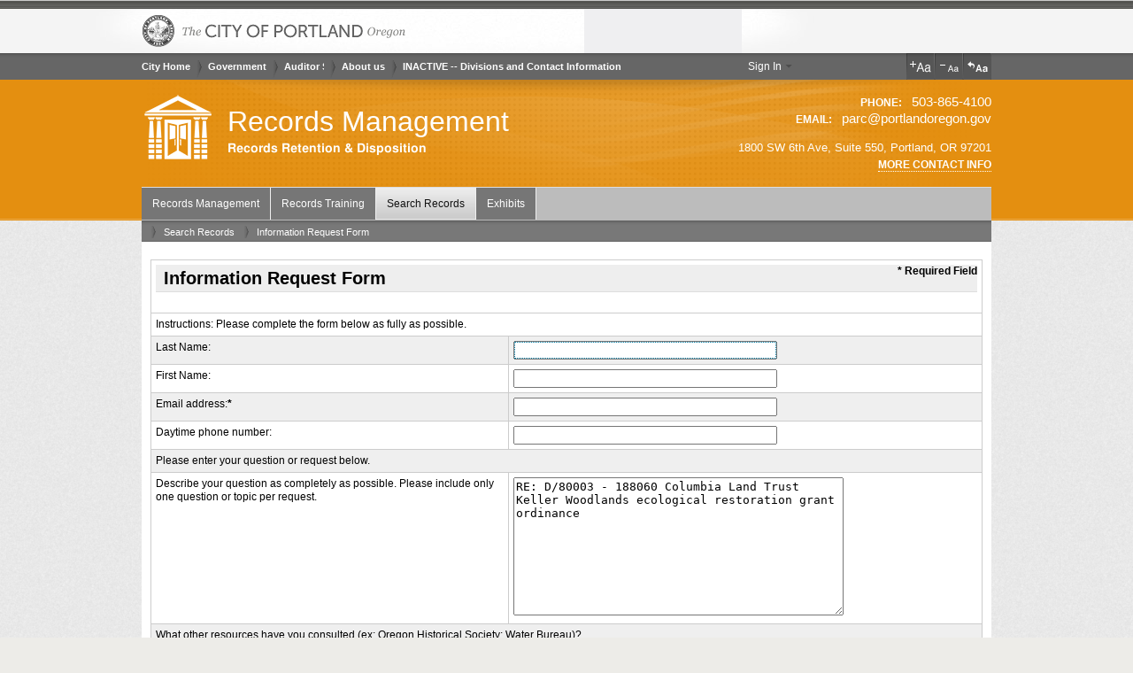

--- FILE ---
content_type: text/html;charset=UTF-8
request_url: https://www.portlandoregon.gov/archives/39969?input425_7=RE:%20D/80003%20-%20188060%20Columbia%20Land%20Trust%20Keller%20Woodlands%20ecological%20restoration%20grant%20ordinance
body_size: 10293
content:

<!DOCTYPE html>
<html lang="en" id="top">
<head>
	<meta http-equiv="X-UA-Compatible" content="IE=edge" />
	<meta http-equiv="Content-Type" content="text/html; charset=UTF-8" />

	<title>Information Request Form | Information Request Form | The City of Portland, Oregon</title>

	
		<!-- Google Tag Manager "Live" -->
		<script>(function(w,d,s,l,i){w[l]=w[l]||[];w[l].push({'gtm.start':
		new Date().getTime(),event:'gtm.js'});var f=d.getElementsByTagName(s)[0],
		j=d.createElement(s),dl=l!='dataLayer'?'&l='+l:'';j.async=true;j.src=
		'https://www.googletagmanager.com/gtm.js?id='+i+dl+ '&gtm_auth=Uf-OYkdr4NXATuHatjZGig&gtm_preview=env-2&gtm_cookies_win=x';f.parentNode.insertBefore(j,f);
		})(window,document,'script','dataLayer','GTM-N6X472M');</script>
		<!-- End Google Tag Manager -->
	
		<meta class="swiftype" name="domain-identifier" data-type="string" content="portlandoregon.gov" />
		<meta class="swiftype" name="title" data-type="string" content="Information Request Form" />
		<meta class="swiftype" name="info" data-type="string" content="Information requests for the City Archives and Records Center" />
		<meta class="swiftype" name="published_at" data-type="date" content="2005-10-06T10:22:09.583-08:00" />
		<meta class="swiftype" name="modified_at" data-type="date" content="2006-01-27T15:53:58.980-08:00" />
		<meta class="swiftype" name="site" data-type="string" content="Records Management" />
		<meta class="swiftype" name="site_id" data-type="enum" content="231" />
		<meta class="swiftype" name="site_category_tree_id" data-type="enum" content="26978" />
		
			<meta class="swiftype" name="category_tree_name" data-type="string" content="Search Records" />
			<meta class="swiftype" name="category_tree_id" data-type="enum" content="39968" />
		
			<meta class="swiftype" name="category_tree_name" data-type="string" content="Information Request Form" />
			<meta class="swiftype" name="category_tree_id" data-type="enum" content="39969" />
		
			<meta class="swiftype" name="source_category_tree_name" data-type="string" content="PortlandOregon.gov" />
			<meta class="swiftype" name="source_category_tree_id" data-type="enum" content="25777" />
			
			<meta class="swiftype" name="source_category_tree_name" data-type="string" content="Government" />
			<meta class="swiftype" name="source_category_tree_id" data-type="enum" content="25783" />
			
			<meta class="swiftype" name="source_category_tree_name" data-type="string" content="Elected Officials" />
			<meta class="swiftype" name="source_category_tree_id" data-type="enum" content="25999" />
			
			<meta class="swiftype" name="source_category_tree_name" data-type="string" content="Auditor Simone Rede" />
			<meta class="swiftype" name="source_category_tree_id" data-type="enum" content="25948" />
			
			<meta class="swiftype" name="source_category_tree_name" data-type="string" content="About us" />
			<meta class="swiftype" name="source_category_tree_id" data-type="enum" content="27392" />
			
			<meta class="swiftype" name="source_category_tree_name" data-type="string" content="INACTIVE -- Divisions and Contact Information" />
			<meta class="swiftype" name="source_category_tree_id" data-type="enum" content="70120" />
			
			<meta class="swiftype" name="source_category_tree_name" data-type="string" content="Archives &amp; Records Management" />
			<meta class="swiftype" name="source_category_tree_id" data-type="enum" content="26978" />
			
			<meta class="swiftype" name="source_category_tree_name" data-type="string" content="Search Records" />
			<meta class="swiftype" name="source_category_tree_id" data-type="enum" content="39968" />
			
			<meta class="swiftype" name="source_category_tree_name" data-type="string" content="Information Request Form" />
			<meta class="swiftype" name="source_category_tree_id" data-type="enum" content="39969" />
				
		<meta class="swiftype" name="public" data-type="enum" content="1" />
	
	<meta name="geo.region" content="US-OR" />
	<meta name="geo.position" content="45.515012;-122.679096" />
	<meta name="geo.placename" content="Portland" />

	<link rel="shortcut icon" href="/favicon.ico" />
	<link class="stylesheet" rel="stylesheet" media="screen" href="/assets/css/main.css?v=19" />
	<link rel="stylesheet" media="print" href="/assets/css/print.css?v=19" />
	<link class="stylesheet" rel="stylesheet" href="/archives/custom.css?v=19" />

	
	<meta name="viewport" content="width=device-width, initial-scale=1.0, user-scalable=yes" />
	<link rel="stylesheet" href="/assets/css/responsive.css?v=19" />
	
	<link rel="stylesheet" href="/assets/plugins/flexslider/flexslider.css" />
	<link rel="stylesheet" href="/assets/css/flexslider-helper.css" />

	<link rel="stylesheet" href="/assets/css/slicknav.css" />
	<meta name="description" content="Archives and Records" />
	
	<meta name="google-translate-customization" content="e799eece73976f86-a253c18e65e47c88-gfd59d065d2ba044c-16" />
	<meta name="theme-color" content="#444" />
	
			<link rel="alternate" type="application/rss+xml" title="Information Request Form RSS Feed" href="/rss.cfm?c=39969" />
		
		<link rel="alternate" type="application/rss+xml" title="Records Management RSS Feed" href="/rss.cfm?c=26978" />
	
	<link rel="alternate" type="application/rss+xml" title="All Content RSS Feed" href="/rss.cfm" />
	<script type="text/javascript">
	var topPages = [];
	var latestPages = [];
	var base_path = '/archives/';
	</script>

	<script src="/shared/js/createWin.js"></script> 
<!--[if lt IE 9]>
	<script src="/assets/js/html5shiv.js" type="text/javascript"></script>
	<script src="/assets/js/html5shiv-printshiv.js" type="text/javascript"></script>
<![endif]-->
<!--[if lt IE 7]>
	<script src="/assets/js/ie6pngfix.js" type="text/javascript"></script>
<![endif]-->
</head>

<body id="pog-archives_and_records_management_division">
	
		<!-- Google Tag Manager (noscript) -->
		<noscript><iframe src="https://www.googletagmanager.com/ns.html?id=GTM-N6X472M&gtm_auth=Uf-OYkdr4NXATuHatjZGig&gtm_preview=env-2&gtm_cookies_win=x" height="0" width="0" style="display:none;visibility:hidden"></iframe></noscript>
		<!-- End Google Tag Manager (noscript) -->
	

	<div id="accessibility"><a href="#main-content">Skip to Main Content</a> <a href="#" class="style-off">View Text-Only</a></div>

	
		<script type="text/javascript">
			var pog_banner_cookie = '';
		</script>
	

	<header id="main-header">
		<div id="header-stripe">
			<div class="container_16">
				<h1 id="city-logo" class="hide-text"><a href="/">The City of Portland, Oregon</a></h1>
				<div id="mobile-nav-button"></div>

				<div class="clear"></div>
			</div>
		</div><!--/header-stripe -->
		<div class="clear"></div>
		<div id="utility-stripe">
			<div class="container_16">
				<nav id="breadcrumbs">
					
							<a href="/">City Home</a>
						
							<a href="/archives/25783" >Government</a>
						
							<a href="/archives/25999" >Elected Officials</a>
						
							<a href="/archives/25948" >Auditor Simone Rede</a>
						
							<a href="/archives/27392" >About us</a>
						
							<a href="/archives/70120" >INACTIVE -- Divisions and Contact Information</a>
						
				</nav>
				<section id="utility-tools">
					<ul id="utility-nav">
						
							<li><a href="https://www.portlandoregon.gov/archives/index.cfm?login=1&referer=/archives/39969" class="signin" rel="nofollow">Sign In</a>
								<fieldset id="signin-box">
									<form name="loginForm" action="https://www.portlandoregon.gov/archives/index.cfm?login=1" method="post" id="signin" >
										<input type="hidden" name="referer" value="/archives/39969">
										<ol>
											<li>
												<label for="username">Username or Email</label>
												<input id="username" name="user_name" value="" title="username" tabindex="4" type="text">
											</li>
											<li>
												<label for="password">Password</label>
												<input id="password" name="password" value="" title="password" tabindex="5" type="password">
											</li>
											<li class="submit-group">
												<input class="button" id="signin-submit" value="Sign in" tabindex="6" type="submit">
												<label id="remember-me" for="remember"><input id="remember" name="save_login" value="1" tabindex="7" type="checkbox"> Remember me</label>
											</li>
										</ol>
										<p class="forgot"><a href="/archives/?forgot=1&login=1&referer=%2Farchives%2F39969" title="If you remember your password, try logging in with your email" id="resend_password_link">Forgot your username or password?</a><br />
										<a href="/archives/?new=1&login=1&referer=%2Farchives%2F39969" title="Create an account here">Not signed up? Create an Account &raquo;</a></p>
										<input type="hidden" name="process_login" value="yes">
									</form>
								</fieldset>
							</li>
						
					</ul>

					
						<div id="google_translate_element"></div>
					

					<ul id="font-resize">
						<li class="font-increase"><a href="#increase-text" rel="nofollow">Increase Text Size</a></li>
						<li class="font-decrease"><a href="#decrease-text" rel="nofollow">Decrease Text Size</a></li>
						<li class="font-reset"><a href="#reset-text" rel="nofollow">Reset Text Size</a></li>
					</ul>
				</section>
			</div>
			<div class="clear"></div>
		</div><!--/utility-stripe -->
		<span id="under-stripe"></span>
	</header>

		<section class="container_16 trackit" id="branding-wrap">
			
			<header id="bureau-header" class="vcard">
				
					<section id="bureau-titles">
						
							<a href="/archives/"><img src="/archives/images/logo.png" alt="" class="logo" /></a>
						
						<hgroup>
							
									<h1 class="fn org"><a href="/archives/">Records Management</a></h1>
									<h2><a href="/archives/">Records Retention &amp; Disposition</a></h2>
								
						</hgroup>
					</section>
					<section id="bureau-contact-info">
						
						<div class="cell">
							<div class="bureau-phone-numbers">
								
								<p><span class="desc">phone:</span> <span class="tel"><span class="value">503-865-4100</span> <abbr class="type" title="work"></abbr></span></p>
								
								<p><span class="desc">email:</span> <span class="tel"><span class="value">parc@portlandoregon.gov</span> <abbr class="type" title="work"></abbr></span></p>
								
							</div>
							
							<p class="adr"><span class="street-address">1800 SW 6th Ave, Suite 550</span>, <span class="locality">Portland</span>, <span class="region">OR</span> <span class="postal-code">97201</span></p>
							
							<p class="more"><a href="/archives/article/557114">More Contact Info</a></p>
							
						</div>
					</section>
				
			</header>


			<nav id="bureau-nav" role="navigation">
				
				<section id="bureau-contact-info-mobile">
					<div class="bureau-phone-numbers">
						
							<p><span class="desc">phone:</span> <span class="tel"><span class="value"><a href="tel:503-865-4100">503-865-4100</a></span> <abbr class="type" title="work"></abbr></span></p>
						
							<p><span class="desc">email:</span> <span class="email"><span class="value"><a href="mailto:parc@portlandoregon.gov">parc@portlandoregon.gov</a></span> <abbr class="type" title="work"></abbr></span></p>
						
					</div>
					
					<p class="adr">
						<span class="street-address">1800 SW 6th Ave, Suite 550</span><br />
						<span class="locality">Portland</span>, <span class="region">OR</span> <span class="postal-code">97201</span>
					</p>
					
					<div class="more"><a href="/archives/article/557114">More Contact Info</a></div>
					
				</section>
				

				<ul>
				
							<li><a href="/archives/51813" class="">Records Management</a></li>
						
							<li><a href="/archives/59822" class="">Records Training</a></li>
						
							<li><a href="/archives/39968" class="current">Search Records</a></li>
						
							<li><a href="/archives/80605" class="">Exhibits</a></li>
						
				
				</ul>
				<br class="clear" />
			</nav>
			
			<div id="section-breadcrumbs">
				<nav>
					<a class="first" href="/archives/39968">Search Records</a> <a  href="/archives/39969">Information Request Form</a> 
					<div class="clear"></div>
				</nav>
			</div><!--/breadcrumbs -->
			
			<section id="content-wrap" class="tinymce">
				<div class="clear"></div>
				<div class="grid_16" id="main-content" data-swiftype-index="true">
					
					
		<link rel="stylesheet" href="//www.portlandoregon.gov/trackit/trackit.css">
		<script language="JavaScript" src="/shared/js/dw_tooltip/js/dw_init.js" type="text/javascript"></script>
		
		<script language="JavaScript" src="/shared/js/createWin.js"></script>
		
		<script language="Javascript">function addressVerify(b){var a=document.updateForm[b].value;a=a.replace(/^[\s]+/g,"");if(!a.length){alert("Please enter an address in any of these formats:\n\nSTREET ADDRESS: '1120 SW 5TH'\nINTERSECTION: 'SW 5TH AND MADISON'");return false;}createModalWin("/archives/index.cfm?&c=39969&action=VerifyAddress&FORM_NAME=updateForm&FIELD_NAME="+b+"&input_address="+a.replace(/\&/gi,"|"),"VerifyAddress",800,550,1,0,1);}function nullVerify(a){if(document.updateForm[a+"_x"].value!=0){document.updateForm[a+"_x"].value=0;document.updateForm[a+"_y"].value=0;document.updateForm[a+"_verify_button"].value="Verify Location";document.getElementById(a+"_desc").innerHTML='<i style="font-size:9px;">e.g.</i> 1120 SW 5TH <i style="font-size:9px;">or</i> 5TH AND MAIN';}}function selectContact(b,a){updateForm.contact_id.value=b;updateForm.contact_name.value=a;}function confirmArchive(){if(!confirm("After changing an item's status to Archived you will not be able to edit it except for the addition of notes\n\nDo you want to continue?\n\nOk = Yes, Cancel = No")){document.updateForm.status.selectedIndex=statusSelected;}}function confirmClose(){document.updateForm.write_close.value=confirm("Upon closing this item, do you want to send the closing confirmation to the contact?\n\nOk = Yes, Cancel = No")?1:0;}function updateWrite(a,b){document.updateForm[a].value=b==true?1:0;}function cancelLink(){return false;}function removeContact(){document.updateForm.contact_id.value=0;document.updateForm.contact_name.value="None Specified";}function deleteFile(a){if(document.updateForm["DelAttach"+a]){document.updateForm["DelAttach"+a].value=1;if(document.getElementById("RowAttach"+a)){document.getElementById("RowAttach"+a).style.display="none";}}}function checkAddressVerify(){return true;}function checkMultiFile(){var mFileList=new Array();var mFileName=new Array();for(i=0;i<mFileList.length;i++){if(eval(mFileList[i]+"_ms.count")<=1){alert(mFileName[i]+" is required");return false;}}return true;}function checkStatus(a){if(a=="A"){confirmArchive();}document.getElementById("refer_note").style.display=a=="R"?"block":"none";document.updateForm.auto_refer.value=a=="R"?"1":"0";statusSelected=document.updateForm.status.selectedIndex;}function checkDeviceStatus(){return true;} </script>

		
			<script src="https://www.google.com/recaptcha/api.js" async defer></script>
			<script>
				function reCaptcha() {
					var response = grecaptcha.getResponse();
					if(response.length == 0) { 
						//reCaptcha not verified
						alert("Please Verify You Are Human!");
						return false;
					}
					return true;
				} 
			</script>	
			

		<form id="updateForm" name="updateForm" style="margin:0;" enctype="multipart/form-data" action="/archives/index.cfm?&c=39969&anonymous=yes" method="POST">
		
	
	<script type="text/javascript" src="/shared/js/arrays.js"></script>
	<script type="text/javascript"> var rFNFB3=new Array("date_received","input425_4");var rFDFB3=new Array("Date Received","Email address:");var rFMFB3=new Array("","");var rFMinFB3=new Array("","");var rFMaxFB3=new Array("","");var rFREsFB3=new Array("^(0?[1-9]|1[012])\\/(0?[1-9]|[12]\\d|3[01])\\/(19|20)?\\d\\d( \\d\\d:\\d\\d:\\d\\d)?$","");var rFFFB3=new Array("mm/dd/yyyy [hh:mm:ss]","");var rFNOFB3=new Array("1","0");var rFFoFB3=new Array("0","0");var formFB3=document.updateForm;var isrFB3=" is required\n";var isiFB3=" is invalid. ";function formValidateFB3(){var errorMsg=new String();var abort=false;if(rFNFB3.length){for(var i=0;i<rFNFB3.length;i++){var field=formFB3[rFNFB3[i]];var verror=0;if(rFREsFB3[i].length){var value=field.value;var regEx=new RegExp(rFREsFB3[i]);if(!value.length&&rFNOFB3[i]==0&&abort==false){verror=1;errorMsg=errorMsg+rFDFB3[i]+isrFB3;}else{if(value.length&&!regEx.test(value)){verror=1;errorMsg=rFMFB3[i].length?errorMsg+rFMFB3[i]+"\n":errorMsg+rFDFB3[i]+isiFB3+"Format: "+rFFFB3[i]+"\n";}}}else{if(field.type=="select-one"){if(field.selectedIndex==0){verror=1;errorMsg=rFMFB3[i].length?errorMsg+rFMFB3[i]+"\n":errorMsg+rFDFB3[i]+isrFB3;}}else{if(field.type=="select-multiple"){if(field.selectedIndex==-1){verror=1;errorMsg=rFMFB3[i].length?errorMsg+rFMFB3[i]+"\n":errorMsg+rFDFB3[i]+isrFB3;}}else{if(field.type=="checkbox"){if(!field.checked){verror=1;errorMsg=rFMFB3[i].length?errorMsg+rFMFB3[i]+"\n":errorMsg+rFDFB3[i]+isrFB3;}}else{if(field.length){radioError=1;for(var j=0;j<field.length;j++){if(field[j].checked){radioError=0;}}if(radioError){verror=1;errorMsg=rFMFB3[i].length?errorMsg+rFMFB3[i]+"\n":errorMsg+rFDFB3[i]+isrFB3;}}else{if(field.value.length<1){verror=1;errorMsg=rFMFB3[i].length?errorMsg+rFMFB3[i]+"\n":errorMsg+rFDFB3[i]+isrFB3;}}}}}}if(!verror&&(rFMinFB3[i].length||rFMaxFB3[i].length)){var value=field.value;if(value.length){if(rFMinFB3[i].length&&rFMaxFB3[i].length){thisError="Value must be a number between "+rFMinFB3[i]+" and "+rFMaxFB3[i]+" inclusively";}else{if(rFMinFB3[i].length){thisError=" Value must be greater than or equal to "+rFMinFB3[i];}else{if(rFMaxFB3[i].length){thisError=" Value must be less than or equal to "+rFMaxFB3[i];}}}if(value!=parseFloat(value)){errorMsg=rFMFB3[i].length?errorMsg+rFMFB3[i]+"\n":errorMsg+rFDFB3[i]+isiFB3+thisError+"\n";}else{value=parseFloat(value);if(rFMinFB3[i].length&&value<rFMinFB3[i]){errorMsg=rFMFB3[i].length?errorMsg+rFMFB3[i]+"\n":errorMsg+rFDFB3[i]+isiFB3+thisError+"\n";}if(rFMaxFB3[i].length&&value>rFMaxFB3[i]){errorMsg=rFMFB3[i].length?errorMsg+rFMFB3[i]+"\n":errorMsg+rFDFB3[i]+isiFB3+thisError+"\n";}}}}}}if(errorMsg.length>0){alert("The following error(s) occurred:\n\n"+errorMsg);if(formFB3.submit_btn){formFB3.submit_btn.disabled=false;}return false;}else{if(eval("checkAddressVerify()&&checkMultiFile()&&checkDeviceStatus()&&reCaptcha()")==false){if(formFB3.submit_btn){formFB3.submit_btn.disabled=false;}return false;}}if(formFB3.submit_btn){formFB3.submit_btn.disabled=true;}return true;}function addValidationInputFB3(a,g,d,f,h,b,e,i,c){rFNFB3=arrayAppend(rFNFB3,a);rFDFB3=arrayAppend(rFDFB3,g);rFMFB3=arrayAppend(rFMFB3,d);rFMinFB3=arrayAppend(rFMinFB3,f);rFMaxFB3=arrayAppend(rFMaxFB3,h);rFREsFB3=arrayAppend(rFREsFB3,b);rFFFB3=arrayAppend(rFFFB3,e);rFNOFB3=arrayAppend(rFNOFB3,i);rFFoFB3=arrayAppend(rFFoFB3,c);}function deleteValidationInputFB3(a){var b=arrayFind(rFNFB3,a);if(b>=0){rFNFB3=arrayDeleteAt(rFNFB3,b);rFDFB3=arrayDeleteAt(rFDFB3,b);rFMFB3=arrayDeleteAt(rFMFB3,b);rFMinFB3=arrayDeleteAt(rFMinFB3,b);rFMaxFB3=arrayDeleteAt(rFMaxFB3,b);rFREsFB3=arrayDeleteAt(rFREsFB3,b);rFFFB3=arrayDeleteAt(rFFFB3,b);rFNOFB3=arrayDeleteAt(rFNOFB3,b);rFFoFB3=arrayDeleteAt(rFFoFB3,b);}}formFB3.onsubmit=function(){return formValidateFB3();}; </script>

		<input type="hidden" name="action" value="UpdateItemAct">
		<input type="hidden" name="display_header" value="1">
		<input type="hidden" name="auto_refer" value="0">
		
			<input type=hidden name="status" value="O">
			<input type=hidden name="category_id" value="425">
			<input type=hidden name="contact_type_id" value="194">
			<input type=hidden name="contact_id" value="0">
			<input type=hidden name="date_received" value="">
		
			<table id="trackitForm" border=0 cellpadding=3 cellspacing=0 class="updateItem borderedForm trackit-425">
			
			<tr>
				<td valign=bottom colspan=2 class="tableHeader">
					<b class=reqHeader style="float:right">* Required Field</b>
					<h1><b class=subHeader>Information Request Form</b></h1>
				</td>
			</tr>
		
					<tr>
					
						<td valign=top class=subHeader colspan=2>
							Instructions:  Please complete the form below as fully as possible. 
						</td>
					
					</tr>
				
					<tr>
					
						<td  class="label" valign="top" style="width:300px"><label for="input425_2">Last Name:</label></td>
						
						<td  valign="top" class="inputField" style="width:400px;">
						
								<input type="text" style="width:290px;" id="input425_2" name="input425_2" value="" tabIndex="1" maxlength="1000">
							
						</td>
					
					</tr>
				
					<tr>
					
						<td  class="label" valign="top" style="width:300px"><label for="input425_3">First Name:</label></td>
						
						<td  valign="top" class="inputField" style="width:400px;">
						
								<input type="text" style="width:290px;" id="input425_3" name="input425_3" value="" tabIndex="2" maxlength="1000">
							
						</td>
					
					</tr>
				
					<tr>
					
						<td  class="label" valign="top" style="width:300px"><label for="input425_4">Email address:</label><b>*</b></td>
						
						<td  valign="top" class="inputField" style="width:400px;">
						
								<input type="text" style="width:290px;" id="input425_4" name="input425_4" value="" tabIndex="3" maxlength="1000">
							
						</td>
					
					</tr>
				
					<tr>
					
						<td  class="label" valign="top" style="width:300px"><label for="input425_5">Daytime phone number:</label></td>
						
						<td  valign="top" class="inputField" style="width:400px;">
						
								<input type="text" style="width:290px;" id="input425_5" name="input425_5" value="" tabIndex="4" maxlength="1000">
							
						</td>
					
					</tr>
				
					<tr>
					
						<td valign=top class=subHeader colspan=2>
							Please enter your question or request below.  
						</td>
					
					</tr>
				
					<tr>
					
						<td  class="label" valign="top" style="width:300px"><label for="input425_7">Describe your question as completely as possible.  Please include only one question or topic per request. </label></td>
						
						<td  valign="top" class="inputField" style="width:400px;">
						
								<textarea id="input425_7" name="input425_7" cols="44" style="height:150px;" tabIndex="5">RE: D/80003 - 188060 Columbia Land Trust Keller Woodlands ecological restoration grant ordinance</textarea>
							
						</td>
					
					</tr>
				
					<tr>
					
						<td valign=top class=subHeader colspan=2>
							What other resources have you consulted (ex: Oregon Historical Society; Water Bureau)? 
						</td>
					
					</tr>
				
					<tr>
					
						<td  class="label" valign="top" style="width:300px"><label for="input425_9">Please list places you've already checked with:</label></td>
						
						<td  valign="top" class="inputField" style="width:400px;">
						
								<input type="text" style="width:290px;" id="input425_9" name="input425_9" value="" tabIndex="6" maxlength="1000">
							
						</td>
					
					</tr>
				
					<tr>
					
						<td  class="label" valign="top" style="width:300px"><label for="input425_10">Dates and times you are available:</label></td>
						
						<td  valign="top" class="inputField" style="width:400px;">
						
								<input type="text" style="width:290px;" id="input425_10" name="input425_10" value="" tabIndex="7" maxlength="1000">
							
						</td>
					
					</tr>
				
					<tr>
					
						<td valign=top class=subHeader colspan=2>
							Before submitting your request, please review the information below: <p><span class="helpText">The City Archives contains records created by or for city government agencies.  This does not include birth, death, court, or property records - which are the responsibility of other agencies.  The following resources will direct you to these and other commonly requested records that are not held by the City Archives.</span></p>
						</td>
					
					</tr>
				
					<tr>
					
						<td valign=top class=subHeader colspan=2>
							Birth and Death Records <p><span class="helpText">If you are looking for birth or death certificates, please contact the State of Oregon at 971-673-1190 or visit their website at http://oregon.gov/DHS/ph/chs/order/faqs.shtml.</span></p>
						</td>
					
					</tr>
				
					<tr>
					
						<td valign=top class=subHeader colspan=2>
							Police Records <p><span class="helpText">If you are looking for police records, please contact Portland Police Bureau Records at 503-823-0043.</span></p>
						</td>
					
					</tr>
				
					<tr>
					
						<td valign=top class=subHeader colspan=2>
							City Agency Records not stored at the Archives & Records Center <p><span class="helpText">Depending on your request, some of the information you seek may not be stored at the Archives & Records Center.  An archivist will refer you to the appropriate agencies.</span></p>
						</td>
					
					</tr>
				
					<tr>
					
						<td valign=top class=subHeader colspan=2>
							For information about our Research Room open hours and where we are located <p><span class="helpText">http://www.portlandonline.com/auditor/index.cfm?c=51811&a=298195</span></p>
						</td>
					
					</tr>
				
					<tr>
					
						<td valign=top class=subHeader colspan=2>
							Commonly Requested Numbers <p><span class="helpText">For a list of commonly requested phone numbers, please copy and paste the following link into your browser:  http://www.portlandonline.com/auditor/index.cfm?c=51811&a=280658</span></p>
						</td>
					
					</tr>
				
					<tr>
						<td class="label" valign="top" style="width:300px">&nbsp;</td>
						<td valign="top" class="inputField" style="width:400px;">
							<div class="g-recaptcha" data-sitekey="6LfUYpkmAAAAAP7dt0JlUc8kXTrffa3yPmk4Ym0o"></div>		
						</td>
					</tr>
				
			<tr>
				<td class="columnTotal" align=right nowrap colspan=2>
					<input tabIndex="8" type="submit" value="Submit" name="submit_btn" id="submit_btn"></td>
				</td>
			</tr>
		
		</table>
		
		</form>

		
			<script language="Javascript">try{document.updateForm.input425_2.focus();}catch(err){} </script>
		
		<script src="/shared/js/dw_tooltip/js/dw_event.js" type="text/javascript"></script>
		<script src="/shared/js/dw_tooltip/js/dw_viewport.js" type="text/javascript"></script>
		<script src="/shared/js/dw_tooltip/js/dw_tooltip.js" type="text/javascript"></script>
	
				</div><!--/main-content -->
				<div class="clear"></div>
			</section><!--/content-wrap -->
		</section>
		<footer id="footer">
			<div class="container_16">
				<a class="backtotop" href="#top">Back to Top</a>
				<div id="footer-directory">
					<nav>
						<ul>
							<li class="grid_4">
								<h4>City of Portland</h4>
								<ul>
									<li><a href="/25780">Community</a></li>
									<li><a href="/27456">Business</a></li>
									<li><a href="http://www.travelportland.com/">Visitors</a></li>
									<li><a href="/25783">Government</a></li>
									<li><a href="/brfs/69869">Investor Information</a></li>
								</ul>
							</li>
							<li class="grid_4">
								<h4>Site Menu</h4>
								<ul>
								
											<li><a href="/archives/51813" >Records Management</a></li>
										
											<li><a href="/archives/59822" >Records Training</a></li>
										
											<li><a href="/archives/39968" >Search Records</a></li>
										
											<li><a href="/archives/80605" >Exhibits</a></li>
										
								</ul>
							</li>
							<li class="grid_4">
								<h4>Access</h4>
								
								<ul>
									<li><a href="?&amp;input425_7=RE%3A%20D%2F80003%20%2D%20188060%20Columbia%20Land%20Trust%20Keller%20Woodlands%20ecological%20restoration%20grant%20ordinance&amp;login=1&amp;show_message=1" rel="nofollow">Subscribe</a></li>
									<li><a id="pog_website_feedback" href="https://www.portland.gov/feedback">Website Feedback</a></li>
									<li><a class="toggleCSS" href="#" rel="nofollow">View Text-Only</a></li>
									<li><a href="/oehr/66532">Request ADA Accommodation</a></li>
									<li><a href="javascript:createModalWin('/archives/index.cfm?Popup9D3E4AB1D13707BD33884CB15F1AE916=1&amp;&amp;c=39969&amp;input425_7=RE%3A%20D%2F80003%20%2D%20188060%20Columbia%20Land%20Trust%20Keller%20Woodlands%20ecological%20restoration%20grant%20ordinance','Popup9D3E4AB1D13707BD33884CB15F1AE916',600,500,1,0,1);" rel="nofollow">Privacy Policy</a></li>
									<li><a href="javascript:createModalWin('/archives/index.cfm?Popup9968C45E83A85BA6172FB91457C43687=1&amp;&amp;c=39969&amp;input425_7=RE%3A%20D%2F80003%20%2D%20188060%20Columbia%20Land%20Trust%20Keller%20Woodlands%20ecological%20restoration%20grant%20ordinance','Popup9968C45E83A85BA6172FB91457C43687',600,350,1,0,1);" rel="nofollow">Captioning / Transcription Policy</a></li>
								</ul>
							</li>
						</ul>
					</nav>
 					<div class="clear"></div>
				</div>
				<div class="grid_12">
					<p id="copyright">&copy; Copyright 2026 City of Portland, Oregon, USA</p>
				</div>
				<div id="seal-footer-wrapper" class="grid_4">
					<img id="seal-footer" src="/assets/images/city-seal-footer.png" alt="" width="76" height="76" />
				</div>
				
				<div class="clear"></div>
			</div>
			
		</footer>

		

		
		<script src="//ajax.googleapis.com/ajax/libs/jquery/1.7.2/jquery.min.js"></script>
		<script src="//ajax.googleapis.com/ajax/libs/jqueryui/1.10.3/jquery-ui.min.js"></script>
		<script src="//ajax.microsoft.com/ajax/jquery.templates/beta1/jquery.tmpl.min.js"></script>
		
		

		
		<script src="/assets/js/functions.js?v=12"></script>
		

		<script src="/assets/plugins/flexslider/jquery.flexslider-min.js"></script>


		
		<script src="/assets/plugins/breadcrumbs/breadcrumbs.js"></script>
		<script src="/shared/js/jquery/secretAgent.js" type="text/javascript"></script>
		<script src="/assets/js/twitterfeed.js"></script>
		<script src="/assets/plugins/flictures/jquery.flictures.js"></script>
		<script src="/assets/plugins/facebooktures/jquery.facebooktures.js"></script>
		<script src="/shared/js/platform.js"></script>
		<script src="/shared/js/jquery/breakpoints.js"></script>
		<script src="/shared/js/jquery/SlickNav/jquery.slicknav.min.js"></script>

		
		<script>
			/* Google Analytics now loaded via Google Tag Manager */
			// Log client-side JavaScript errors
			window.onerror = function(message, file, line) {
			   var sFormattedMessage = '[' + file + ' (' + line + ')] ' + message;
			   ga('send', 'event', 'Exceptions', 'Application', sFormattedMessage, null, {'nonInteraction': 1});
			}
		</script>

		

			<script type="text/javascript">
				function googleTranslateElementInit() {
					var settings = {pageLanguage: 'en', gaTrack: true, gaId: 'UA-6858269-4'};
					new google.translate.TranslateElement(settings, 'google_translate_element');
				}
			</script>
			<script type="text/javascript" src="//translate.google.com/translate_a/element.js?cb=googleTranslateElementInit"></script>
		
	</body>
</html>

<!-- Timestamp: {ts '2026-01-17 10:15:55'} -->
<!-- Last updated: {ts '2026-01-17 03:40:01'} -->
<!-- Last updated: {ts '2026-01-17 03:40:01'} (page,content,category_tree,content_category) -->
<!-- Page cached: No -->
<!-- Async update: No -->

<!-- Get Page Tree Cached Query: [4C_Cache]..cache_getPageTree_05AC75BD7E514F73D28BF871EBFC0D80 -->
<!-- Get Page Tree:  -->


--- FILE ---
content_type: text/html; charset=utf-8
request_url: https://www.google.com/recaptcha/api2/anchor?ar=1&k=6LfUYpkmAAAAAP7dt0JlUc8kXTrffa3yPmk4Ym0o&co=aHR0cHM6Ly93d3cucG9ydGxhbmRvcmVnb24uZ292OjQ0Mw..&hl=en&v=PoyoqOPhxBO7pBk68S4YbpHZ&size=normal&anchor-ms=20000&execute-ms=30000&cb=dfqo2x3gjywc
body_size: 49353
content:
<!DOCTYPE HTML><html dir="ltr" lang="en"><head><meta http-equiv="Content-Type" content="text/html; charset=UTF-8">
<meta http-equiv="X-UA-Compatible" content="IE=edge">
<title>reCAPTCHA</title>
<style type="text/css">
/* cyrillic-ext */
@font-face {
  font-family: 'Roboto';
  font-style: normal;
  font-weight: 400;
  font-stretch: 100%;
  src: url(//fonts.gstatic.com/s/roboto/v48/KFO7CnqEu92Fr1ME7kSn66aGLdTylUAMa3GUBHMdazTgWw.woff2) format('woff2');
  unicode-range: U+0460-052F, U+1C80-1C8A, U+20B4, U+2DE0-2DFF, U+A640-A69F, U+FE2E-FE2F;
}
/* cyrillic */
@font-face {
  font-family: 'Roboto';
  font-style: normal;
  font-weight: 400;
  font-stretch: 100%;
  src: url(//fonts.gstatic.com/s/roboto/v48/KFO7CnqEu92Fr1ME7kSn66aGLdTylUAMa3iUBHMdazTgWw.woff2) format('woff2');
  unicode-range: U+0301, U+0400-045F, U+0490-0491, U+04B0-04B1, U+2116;
}
/* greek-ext */
@font-face {
  font-family: 'Roboto';
  font-style: normal;
  font-weight: 400;
  font-stretch: 100%;
  src: url(//fonts.gstatic.com/s/roboto/v48/KFO7CnqEu92Fr1ME7kSn66aGLdTylUAMa3CUBHMdazTgWw.woff2) format('woff2');
  unicode-range: U+1F00-1FFF;
}
/* greek */
@font-face {
  font-family: 'Roboto';
  font-style: normal;
  font-weight: 400;
  font-stretch: 100%;
  src: url(//fonts.gstatic.com/s/roboto/v48/KFO7CnqEu92Fr1ME7kSn66aGLdTylUAMa3-UBHMdazTgWw.woff2) format('woff2');
  unicode-range: U+0370-0377, U+037A-037F, U+0384-038A, U+038C, U+038E-03A1, U+03A3-03FF;
}
/* math */
@font-face {
  font-family: 'Roboto';
  font-style: normal;
  font-weight: 400;
  font-stretch: 100%;
  src: url(//fonts.gstatic.com/s/roboto/v48/KFO7CnqEu92Fr1ME7kSn66aGLdTylUAMawCUBHMdazTgWw.woff2) format('woff2');
  unicode-range: U+0302-0303, U+0305, U+0307-0308, U+0310, U+0312, U+0315, U+031A, U+0326-0327, U+032C, U+032F-0330, U+0332-0333, U+0338, U+033A, U+0346, U+034D, U+0391-03A1, U+03A3-03A9, U+03B1-03C9, U+03D1, U+03D5-03D6, U+03F0-03F1, U+03F4-03F5, U+2016-2017, U+2034-2038, U+203C, U+2040, U+2043, U+2047, U+2050, U+2057, U+205F, U+2070-2071, U+2074-208E, U+2090-209C, U+20D0-20DC, U+20E1, U+20E5-20EF, U+2100-2112, U+2114-2115, U+2117-2121, U+2123-214F, U+2190, U+2192, U+2194-21AE, U+21B0-21E5, U+21F1-21F2, U+21F4-2211, U+2213-2214, U+2216-22FF, U+2308-230B, U+2310, U+2319, U+231C-2321, U+2336-237A, U+237C, U+2395, U+239B-23B7, U+23D0, U+23DC-23E1, U+2474-2475, U+25AF, U+25B3, U+25B7, U+25BD, U+25C1, U+25CA, U+25CC, U+25FB, U+266D-266F, U+27C0-27FF, U+2900-2AFF, U+2B0E-2B11, U+2B30-2B4C, U+2BFE, U+3030, U+FF5B, U+FF5D, U+1D400-1D7FF, U+1EE00-1EEFF;
}
/* symbols */
@font-face {
  font-family: 'Roboto';
  font-style: normal;
  font-weight: 400;
  font-stretch: 100%;
  src: url(//fonts.gstatic.com/s/roboto/v48/KFO7CnqEu92Fr1ME7kSn66aGLdTylUAMaxKUBHMdazTgWw.woff2) format('woff2');
  unicode-range: U+0001-000C, U+000E-001F, U+007F-009F, U+20DD-20E0, U+20E2-20E4, U+2150-218F, U+2190, U+2192, U+2194-2199, U+21AF, U+21E6-21F0, U+21F3, U+2218-2219, U+2299, U+22C4-22C6, U+2300-243F, U+2440-244A, U+2460-24FF, U+25A0-27BF, U+2800-28FF, U+2921-2922, U+2981, U+29BF, U+29EB, U+2B00-2BFF, U+4DC0-4DFF, U+FFF9-FFFB, U+10140-1018E, U+10190-1019C, U+101A0, U+101D0-101FD, U+102E0-102FB, U+10E60-10E7E, U+1D2C0-1D2D3, U+1D2E0-1D37F, U+1F000-1F0FF, U+1F100-1F1AD, U+1F1E6-1F1FF, U+1F30D-1F30F, U+1F315, U+1F31C, U+1F31E, U+1F320-1F32C, U+1F336, U+1F378, U+1F37D, U+1F382, U+1F393-1F39F, U+1F3A7-1F3A8, U+1F3AC-1F3AF, U+1F3C2, U+1F3C4-1F3C6, U+1F3CA-1F3CE, U+1F3D4-1F3E0, U+1F3ED, U+1F3F1-1F3F3, U+1F3F5-1F3F7, U+1F408, U+1F415, U+1F41F, U+1F426, U+1F43F, U+1F441-1F442, U+1F444, U+1F446-1F449, U+1F44C-1F44E, U+1F453, U+1F46A, U+1F47D, U+1F4A3, U+1F4B0, U+1F4B3, U+1F4B9, U+1F4BB, U+1F4BF, U+1F4C8-1F4CB, U+1F4D6, U+1F4DA, U+1F4DF, U+1F4E3-1F4E6, U+1F4EA-1F4ED, U+1F4F7, U+1F4F9-1F4FB, U+1F4FD-1F4FE, U+1F503, U+1F507-1F50B, U+1F50D, U+1F512-1F513, U+1F53E-1F54A, U+1F54F-1F5FA, U+1F610, U+1F650-1F67F, U+1F687, U+1F68D, U+1F691, U+1F694, U+1F698, U+1F6AD, U+1F6B2, U+1F6B9-1F6BA, U+1F6BC, U+1F6C6-1F6CF, U+1F6D3-1F6D7, U+1F6E0-1F6EA, U+1F6F0-1F6F3, U+1F6F7-1F6FC, U+1F700-1F7FF, U+1F800-1F80B, U+1F810-1F847, U+1F850-1F859, U+1F860-1F887, U+1F890-1F8AD, U+1F8B0-1F8BB, U+1F8C0-1F8C1, U+1F900-1F90B, U+1F93B, U+1F946, U+1F984, U+1F996, U+1F9E9, U+1FA00-1FA6F, U+1FA70-1FA7C, U+1FA80-1FA89, U+1FA8F-1FAC6, U+1FACE-1FADC, U+1FADF-1FAE9, U+1FAF0-1FAF8, U+1FB00-1FBFF;
}
/* vietnamese */
@font-face {
  font-family: 'Roboto';
  font-style: normal;
  font-weight: 400;
  font-stretch: 100%;
  src: url(//fonts.gstatic.com/s/roboto/v48/KFO7CnqEu92Fr1ME7kSn66aGLdTylUAMa3OUBHMdazTgWw.woff2) format('woff2');
  unicode-range: U+0102-0103, U+0110-0111, U+0128-0129, U+0168-0169, U+01A0-01A1, U+01AF-01B0, U+0300-0301, U+0303-0304, U+0308-0309, U+0323, U+0329, U+1EA0-1EF9, U+20AB;
}
/* latin-ext */
@font-face {
  font-family: 'Roboto';
  font-style: normal;
  font-weight: 400;
  font-stretch: 100%;
  src: url(//fonts.gstatic.com/s/roboto/v48/KFO7CnqEu92Fr1ME7kSn66aGLdTylUAMa3KUBHMdazTgWw.woff2) format('woff2');
  unicode-range: U+0100-02BA, U+02BD-02C5, U+02C7-02CC, U+02CE-02D7, U+02DD-02FF, U+0304, U+0308, U+0329, U+1D00-1DBF, U+1E00-1E9F, U+1EF2-1EFF, U+2020, U+20A0-20AB, U+20AD-20C0, U+2113, U+2C60-2C7F, U+A720-A7FF;
}
/* latin */
@font-face {
  font-family: 'Roboto';
  font-style: normal;
  font-weight: 400;
  font-stretch: 100%;
  src: url(//fonts.gstatic.com/s/roboto/v48/KFO7CnqEu92Fr1ME7kSn66aGLdTylUAMa3yUBHMdazQ.woff2) format('woff2');
  unicode-range: U+0000-00FF, U+0131, U+0152-0153, U+02BB-02BC, U+02C6, U+02DA, U+02DC, U+0304, U+0308, U+0329, U+2000-206F, U+20AC, U+2122, U+2191, U+2193, U+2212, U+2215, U+FEFF, U+FFFD;
}
/* cyrillic-ext */
@font-face {
  font-family: 'Roboto';
  font-style: normal;
  font-weight: 500;
  font-stretch: 100%;
  src: url(//fonts.gstatic.com/s/roboto/v48/KFO7CnqEu92Fr1ME7kSn66aGLdTylUAMa3GUBHMdazTgWw.woff2) format('woff2');
  unicode-range: U+0460-052F, U+1C80-1C8A, U+20B4, U+2DE0-2DFF, U+A640-A69F, U+FE2E-FE2F;
}
/* cyrillic */
@font-face {
  font-family: 'Roboto';
  font-style: normal;
  font-weight: 500;
  font-stretch: 100%;
  src: url(//fonts.gstatic.com/s/roboto/v48/KFO7CnqEu92Fr1ME7kSn66aGLdTylUAMa3iUBHMdazTgWw.woff2) format('woff2');
  unicode-range: U+0301, U+0400-045F, U+0490-0491, U+04B0-04B1, U+2116;
}
/* greek-ext */
@font-face {
  font-family: 'Roboto';
  font-style: normal;
  font-weight: 500;
  font-stretch: 100%;
  src: url(//fonts.gstatic.com/s/roboto/v48/KFO7CnqEu92Fr1ME7kSn66aGLdTylUAMa3CUBHMdazTgWw.woff2) format('woff2');
  unicode-range: U+1F00-1FFF;
}
/* greek */
@font-face {
  font-family: 'Roboto';
  font-style: normal;
  font-weight: 500;
  font-stretch: 100%;
  src: url(//fonts.gstatic.com/s/roboto/v48/KFO7CnqEu92Fr1ME7kSn66aGLdTylUAMa3-UBHMdazTgWw.woff2) format('woff2');
  unicode-range: U+0370-0377, U+037A-037F, U+0384-038A, U+038C, U+038E-03A1, U+03A3-03FF;
}
/* math */
@font-face {
  font-family: 'Roboto';
  font-style: normal;
  font-weight: 500;
  font-stretch: 100%;
  src: url(//fonts.gstatic.com/s/roboto/v48/KFO7CnqEu92Fr1ME7kSn66aGLdTylUAMawCUBHMdazTgWw.woff2) format('woff2');
  unicode-range: U+0302-0303, U+0305, U+0307-0308, U+0310, U+0312, U+0315, U+031A, U+0326-0327, U+032C, U+032F-0330, U+0332-0333, U+0338, U+033A, U+0346, U+034D, U+0391-03A1, U+03A3-03A9, U+03B1-03C9, U+03D1, U+03D5-03D6, U+03F0-03F1, U+03F4-03F5, U+2016-2017, U+2034-2038, U+203C, U+2040, U+2043, U+2047, U+2050, U+2057, U+205F, U+2070-2071, U+2074-208E, U+2090-209C, U+20D0-20DC, U+20E1, U+20E5-20EF, U+2100-2112, U+2114-2115, U+2117-2121, U+2123-214F, U+2190, U+2192, U+2194-21AE, U+21B0-21E5, U+21F1-21F2, U+21F4-2211, U+2213-2214, U+2216-22FF, U+2308-230B, U+2310, U+2319, U+231C-2321, U+2336-237A, U+237C, U+2395, U+239B-23B7, U+23D0, U+23DC-23E1, U+2474-2475, U+25AF, U+25B3, U+25B7, U+25BD, U+25C1, U+25CA, U+25CC, U+25FB, U+266D-266F, U+27C0-27FF, U+2900-2AFF, U+2B0E-2B11, U+2B30-2B4C, U+2BFE, U+3030, U+FF5B, U+FF5D, U+1D400-1D7FF, U+1EE00-1EEFF;
}
/* symbols */
@font-face {
  font-family: 'Roboto';
  font-style: normal;
  font-weight: 500;
  font-stretch: 100%;
  src: url(//fonts.gstatic.com/s/roboto/v48/KFO7CnqEu92Fr1ME7kSn66aGLdTylUAMaxKUBHMdazTgWw.woff2) format('woff2');
  unicode-range: U+0001-000C, U+000E-001F, U+007F-009F, U+20DD-20E0, U+20E2-20E4, U+2150-218F, U+2190, U+2192, U+2194-2199, U+21AF, U+21E6-21F0, U+21F3, U+2218-2219, U+2299, U+22C4-22C6, U+2300-243F, U+2440-244A, U+2460-24FF, U+25A0-27BF, U+2800-28FF, U+2921-2922, U+2981, U+29BF, U+29EB, U+2B00-2BFF, U+4DC0-4DFF, U+FFF9-FFFB, U+10140-1018E, U+10190-1019C, U+101A0, U+101D0-101FD, U+102E0-102FB, U+10E60-10E7E, U+1D2C0-1D2D3, U+1D2E0-1D37F, U+1F000-1F0FF, U+1F100-1F1AD, U+1F1E6-1F1FF, U+1F30D-1F30F, U+1F315, U+1F31C, U+1F31E, U+1F320-1F32C, U+1F336, U+1F378, U+1F37D, U+1F382, U+1F393-1F39F, U+1F3A7-1F3A8, U+1F3AC-1F3AF, U+1F3C2, U+1F3C4-1F3C6, U+1F3CA-1F3CE, U+1F3D4-1F3E0, U+1F3ED, U+1F3F1-1F3F3, U+1F3F5-1F3F7, U+1F408, U+1F415, U+1F41F, U+1F426, U+1F43F, U+1F441-1F442, U+1F444, U+1F446-1F449, U+1F44C-1F44E, U+1F453, U+1F46A, U+1F47D, U+1F4A3, U+1F4B0, U+1F4B3, U+1F4B9, U+1F4BB, U+1F4BF, U+1F4C8-1F4CB, U+1F4D6, U+1F4DA, U+1F4DF, U+1F4E3-1F4E6, U+1F4EA-1F4ED, U+1F4F7, U+1F4F9-1F4FB, U+1F4FD-1F4FE, U+1F503, U+1F507-1F50B, U+1F50D, U+1F512-1F513, U+1F53E-1F54A, U+1F54F-1F5FA, U+1F610, U+1F650-1F67F, U+1F687, U+1F68D, U+1F691, U+1F694, U+1F698, U+1F6AD, U+1F6B2, U+1F6B9-1F6BA, U+1F6BC, U+1F6C6-1F6CF, U+1F6D3-1F6D7, U+1F6E0-1F6EA, U+1F6F0-1F6F3, U+1F6F7-1F6FC, U+1F700-1F7FF, U+1F800-1F80B, U+1F810-1F847, U+1F850-1F859, U+1F860-1F887, U+1F890-1F8AD, U+1F8B0-1F8BB, U+1F8C0-1F8C1, U+1F900-1F90B, U+1F93B, U+1F946, U+1F984, U+1F996, U+1F9E9, U+1FA00-1FA6F, U+1FA70-1FA7C, U+1FA80-1FA89, U+1FA8F-1FAC6, U+1FACE-1FADC, U+1FADF-1FAE9, U+1FAF0-1FAF8, U+1FB00-1FBFF;
}
/* vietnamese */
@font-face {
  font-family: 'Roboto';
  font-style: normal;
  font-weight: 500;
  font-stretch: 100%;
  src: url(//fonts.gstatic.com/s/roboto/v48/KFO7CnqEu92Fr1ME7kSn66aGLdTylUAMa3OUBHMdazTgWw.woff2) format('woff2');
  unicode-range: U+0102-0103, U+0110-0111, U+0128-0129, U+0168-0169, U+01A0-01A1, U+01AF-01B0, U+0300-0301, U+0303-0304, U+0308-0309, U+0323, U+0329, U+1EA0-1EF9, U+20AB;
}
/* latin-ext */
@font-face {
  font-family: 'Roboto';
  font-style: normal;
  font-weight: 500;
  font-stretch: 100%;
  src: url(//fonts.gstatic.com/s/roboto/v48/KFO7CnqEu92Fr1ME7kSn66aGLdTylUAMa3KUBHMdazTgWw.woff2) format('woff2');
  unicode-range: U+0100-02BA, U+02BD-02C5, U+02C7-02CC, U+02CE-02D7, U+02DD-02FF, U+0304, U+0308, U+0329, U+1D00-1DBF, U+1E00-1E9F, U+1EF2-1EFF, U+2020, U+20A0-20AB, U+20AD-20C0, U+2113, U+2C60-2C7F, U+A720-A7FF;
}
/* latin */
@font-face {
  font-family: 'Roboto';
  font-style: normal;
  font-weight: 500;
  font-stretch: 100%;
  src: url(//fonts.gstatic.com/s/roboto/v48/KFO7CnqEu92Fr1ME7kSn66aGLdTylUAMa3yUBHMdazQ.woff2) format('woff2');
  unicode-range: U+0000-00FF, U+0131, U+0152-0153, U+02BB-02BC, U+02C6, U+02DA, U+02DC, U+0304, U+0308, U+0329, U+2000-206F, U+20AC, U+2122, U+2191, U+2193, U+2212, U+2215, U+FEFF, U+FFFD;
}
/* cyrillic-ext */
@font-face {
  font-family: 'Roboto';
  font-style: normal;
  font-weight: 900;
  font-stretch: 100%;
  src: url(//fonts.gstatic.com/s/roboto/v48/KFO7CnqEu92Fr1ME7kSn66aGLdTylUAMa3GUBHMdazTgWw.woff2) format('woff2');
  unicode-range: U+0460-052F, U+1C80-1C8A, U+20B4, U+2DE0-2DFF, U+A640-A69F, U+FE2E-FE2F;
}
/* cyrillic */
@font-face {
  font-family: 'Roboto';
  font-style: normal;
  font-weight: 900;
  font-stretch: 100%;
  src: url(//fonts.gstatic.com/s/roboto/v48/KFO7CnqEu92Fr1ME7kSn66aGLdTylUAMa3iUBHMdazTgWw.woff2) format('woff2');
  unicode-range: U+0301, U+0400-045F, U+0490-0491, U+04B0-04B1, U+2116;
}
/* greek-ext */
@font-face {
  font-family: 'Roboto';
  font-style: normal;
  font-weight: 900;
  font-stretch: 100%;
  src: url(//fonts.gstatic.com/s/roboto/v48/KFO7CnqEu92Fr1ME7kSn66aGLdTylUAMa3CUBHMdazTgWw.woff2) format('woff2');
  unicode-range: U+1F00-1FFF;
}
/* greek */
@font-face {
  font-family: 'Roboto';
  font-style: normal;
  font-weight: 900;
  font-stretch: 100%;
  src: url(//fonts.gstatic.com/s/roboto/v48/KFO7CnqEu92Fr1ME7kSn66aGLdTylUAMa3-UBHMdazTgWw.woff2) format('woff2');
  unicode-range: U+0370-0377, U+037A-037F, U+0384-038A, U+038C, U+038E-03A1, U+03A3-03FF;
}
/* math */
@font-face {
  font-family: 'Roboto';
  font-style: normal;
  font-weight: 900;
  font-stretch: 100%;
  src: url(//fonts.gstatic.com/s/roboto/v48/KFO7CnqEu92Fr1ME7kSn66aGLdTylUAMawCUBHMdazTgWw.woff2) format('woff2');
  unicode-range: U+0302-0303, U+0305, U+0307-0308, U+0310, U+0312, U+0315, U+031A, U+0326-0327, U+032C, U+032F-0330, U+0332-0333, U+0338, U+033A, U+0346, U+034D, U+0391-03A1, U+03A3-03A9, U+03B1-03C9, U+03D1, U+03D5-03D6, U+03F0-03F1, U+03F4-03F5, U+2016-2017, U+2034-2038, U+203C, U+2040, U+2043, U+2047, U+2050, U+2057, U+205F, U+2070-2071, U+2074-208E, U+2090-209C, U+20D0-20DC, U+20E1, U+20E5-20EF, U+2100-2112, U+2114-2115, U+2117-2121, U+2123-214F, U+2190, U+2192, U+2194-21AE, U+21B0-21E5, U+21F1-21F2, U+21F4-2211, U+2213-2214, U+2216-22FF, U+2308-230B, U+2310, U+2319, U+231C-2321, U+2336-237A, U+237C, U+2395, U+239B-23B7, U+23D0, U+23DC-23E1, U+2474-2475, U+25AF, U+25B3, U+25B7, U+25BD, U+25C1, U+25CA, U+25CC, U+25FB, U+266D-266F, U+27C0-27FF, U+2900-2AFF, U+2B0E-2B11, U+2B30-2B4C, U+2BFE, U+3030, U+FF5B, U+FF5D, U+1D400-1D7FF, U+1EE00-1EEFF;
}
/* symbols */
@font-face {
  font-family: 'Roboto';
  font-style: normal;
  font-weight: 900;
  font-stretch: 100%;
  src: url(//fonts.gstatic.com/s/roboto/v48/KFO7CnqEu92Fr1ME7kSn66aGLdTylUAMaxKUBHMdazTgWw.woff2) format('woff2');
  unicode-range: U+0001-000C, U+000E-001F, U+007F-009F, U+20DD-20E0, U+20E2-20E4, U+2150-218F, U+2190, U+2192, U+2194-2199, U+21AF, U+21E6-21F0, U+21F3, U+2218-2219, U+2299, U+22C4-22C6, U+2300-243F, U+2440-244A, U+2460-24FF, U+25A0-27BF, U+2800-28FF, U+2921-2922, U+2981, U+29BF, U+29EB, U+2B00-2BFF, U+4DC0-4DFF, U+FFF9-FFFB, U+10140-1018E, U+10190-1019C, U+101A0, U+101D0-101FD, U+102E0-102FB, U+10E60-10E7E, U+1D2C0-1D2D3, U+1D2E0-1D37F, U+1F000-1F0FF, U+1F100-1F1AD, U+1F1E6-1F1FF, U+1F30D-1F30F, U+1F315, U+1F31C, U+1F31E, U+1F320-1F32C, U+1F336, U+1F378, U+1F37D, U+1F382, U+1F393-1F39F, U+1F3A7-1F3A8, U+1F3AC-1F3AF, U+1F3C2, U+1F3C4-1F3C6, U+1F3CA-1F3CE, U+1F3D4-1F3E0, U+1F3ED, U+1F3F1-1F3F3, U+1F3F5-1F3F7, U+1F408, U+1F415, U+1F41F, U+1F426, U+1F43F, U+1F441-1F442, U+1F444, U+1F446-1F449, U+1F44C-1F44E, U+1F453, U+1F46A, U+1F47D, U+1F4A3, U+1F4B0, U+1F4B3, U+1F4B9, U+1F4BB, U+1F4BF, U+1F4C8-1F4CB, U+1F4D6, U+1F4DA, U+1F4DF, U+1F4E3-1F4E6, U+1F4EA-1F4ED, U+1F4F7, U+1F4F9-1F4FB, U+1F4FD-1F4FE, U+1F503, U+1F507-1F50B, U+1F50D, U+1F512-1F513, U+1F53E-1F54A, U+1F54F-1F5FA, U+1F610, U+1F650-1F67F, U+1F687, U+1F68D, U+1F691, U+1F694, U+1F698, U+1F6AD, U+1F6B2, U+1F6B9-1F6BA, U+1F6BC, U+1F6C6-1F6CF, U+1F6D3-1F6D7, U+1F6E0-1F6EA, U+1F6F0-1F6F3, U+1F6F7-1F6FC, U+1F700-1F7FF, U+1F800-1F80B, U+1F810-1F847, U+1F850-1F859, U+1F860-1F887, U+1F890-1F8AD, U+1F8B0-1F8BB, U+1F8C0-1F8C1, U+1F900-1F90B, U+1F93B, U+1F946, U+1F984, U+1F996, U+1F9E9, U+1FA00-1FA6F, U+1FA70-1FA7C, U+1FA80-1FA89, U+1FA8F-1FAC6, U+1FACE-1FADC, U+1FADF-1FAE9, U+1FAF0-1FAF8, U+1FB00-1FBFF;
}
/* vietnamese */
@font-face {
  font-family: 'Roboto';
  font-style: normal;
  font-weight: 900;
  font-stretch: 100%;
  src: url(//fonts.gstatic.com/s/roboto/v48/KFO7CnqEu92Fr1ME7kSn66aGLdTylUAMa3OUBHMdazTgWw.woff2) format('woff2');
  unicode-range: U+0102-0103, U+0110-0111, U+0128-0129, U+0168-0169, U+01A0-01A1, U+01AF-01B0, U+0300-0301, U+0303-0304, U+0308-0309, U+0323, U+0329, U+1EA0-1EF9, U+20AB;
}
/* latin-ext */
@font-face {
  font-family: 'Roboto';
  font-style: normal;
  font-weight: 900;
  font-stretch: 100%;
  src: url(//fonts.gstatic.com/s/roboto/v48/KFO7CnqEu92Fr1ME7kSn66aGLdTylUAMa3KUBHMdazTgWw.woff2) format('woff2');
  unicode-range: U+0100-02BA, U+02BD-02C5, U+02C7-02CC, U+02CE-02D7, U+02DD-02FF, U+0304, U+0308, U+0329, U+1D00-1DBF, U+1E00-1E9F, U+1EF2-1EFF, U+2020, U+20A0-20AB, U+20AD-20C0, U+2113, U+2C60-2C7F, U+A720-A7FF;
}
/* latin */
@font-face {
  font-family: 'Roboto';
  font-style: normal;
  font-weight: 900;
  font-stretch: 100%;
  src: url(//fonts.gstatic.com/s/roboto/v48/KFO7CnqEu92Fr1ME7kSn66aGLdTylUAMa3yUBHMdazQ.woff2) format('woff2');
  unicode-range: U+0000-00FF, U+0131, U+0152-0153, U+02BB-02BC, U+02C6, U+02DA, U+02DC, U+0304, U+0308, U+0329, U+2000-206F, U+20AC, U+2122, U+2191, U+2193, U+2212, U+2215, U+FEFF, U+FFFD;
}

</style>
<link rel="stylesheet" type="text/css" href="https://www.gstatic.com/recaptcha/releases/PoyoqOPhxBO7pBk68S4YbpHZ/styles__ltr.css">
<script nonce="3zO50fR9mRytW30_ahpgJw" type="text/javascript">window['__recaptcha_api'] = 'https://www.google.com/recaptcha/api2/';</script>
<script type="text/javascript" src="https://www.gstatic.com/recaptcha/releases/PoyoqOPhxBO7pBk68S4YbpHZ/recaptcha__en.js" nonce="3zO50fR9mRytW30_ahpgJw">
      
    </script></head>
<body><div id="rc-anchor-alert" class="rc-anchor-alert"></div>
<input type="hidden" id="recaptcha-token" value="[base64]">
<script type="text/javascript" nonce="3zO50fR9mRytW30_ahpgJw">
      recaptcha.anchor.Main.init("[\x22ainput\x22,[\x22bgdata\x22,\x22\x22,\[base64]/[base64]/[base64]/[base64]/cjw8ejpyPj4+eil9Y2F0Y2gobCl7dGhyb3cgbDt9fSxIPWZ1bmN0aW9uKHcsdCx6KXtpZih3PT0xOTR8fHc9PTIwOCl0LnZbd10/dC52W3ddLmNvbmNhdCh6KTp0LnZbd109b2Yoeix0KTtlbHNle2lmKHQuYkImJnchPTMxNylyZXR1cm47dz09NjZ8fHc9PTEyMnx8dz09NDcwfHx3PT00NHx8dz09NDE2fHx3PT0zOTd8fHc9PTQyMXx8dz09Njh8fHc9PTcwfHx3PT0xODQ/[base64]/[base64]/[base64]/bmV3IGRbVl0oSlswXSk6cD09Mj9uZXcgZFtWXShKWzBdLEpbMV0pOnA9PTM/bmV3IGRbVl0oSlswXSxKWzFdLEpbMl0pOnA9PTQ/[base64]/[base64]/[base64]/[base64]\x22,\[base64]\x22,\x22wqwmwrk8w7JARsO5ZTZUCjwww6DDvw/DosO+BiosSmkqw43Cvk1yd15BHWLDiVjCsRcydGImwrbDi2nCsyxPc0gUWGIsBMK9w6sxYQPCk8KuwrEnwrkIRMOPCsKXChJvOMO4woxUwrlOw5DCgMOTXsOEHUbDh8O5DsK/wqHCowJ9w4bDv33CnSnCscOmw7XDt8ODwqMpw7E9OCUHwoEcehtpwp3DvsOKPMKZw5XCocKew7AiJMK4GzZAw68SM8KHw6saw6Fec8KGw7hFw5Ygwq7Co8OsPAPDgjvCkcOUw6bCnEJmGsOSw4/DiDYbLmbDh2U1w4QiBMOWw7dSUmvDqcK+XCs0w510TMODw4jDhcKcK8KuRMKMw73DoMKuaSNVwrgiSsKOZMOVwrrDi3jCksOcw4bCuDAob8OMGTDCvg4bw4d0eU95wqvCq1xDw6/[base64]/[base64]/NsK/w6zCisKOwqLCgw4VHcKUcHx5w6BAwr56wpwgw7pnw6XDgE4qG8OmwqJ9w7JCJVk3wo/DqDbDo8K/wr7ChwTDicO9w6/Dm8OIQ0h3JkRCGFUPOsOZw43DlMKTw5h0ImkkB8KAwqk0dF3DkX1abGHDgDldCEYwwonDnMKWET1Qw6h2w5VHwpLDjlXDjcOZC3TDuMOSw6ZvwoAhwqUtw5/CkhJLM8KdecKOwplgw4s1NsOhUSQSGWXCmiHDkMOIwrfDnn1Fw57CjUfDg8KUB2HCl8O0E8OTw40XOVXCuXYxUFfDvMK2X8ONwo4dwpFMIxNQw4/Cs8KgFMKdwopiwrHCtMK0b8OgSCwRwpY8YMK5wq7CmR7Cp8OYccOGXXrDp3dBAMOUwpM7w63Dh8OKFkRcJUBVwqR2wpY8D8K9w6YdwpXDhHBjwpnCnlxOwpHCjjxaV8Otw7XDhcKzw6/DgSBNC3XCrcOYXhJHYsK3Bx7Ci3vChsOYanTCoi4BKVbDqSTCmsORwoTDg8ONE0LCjigrwovCog4wwpfCk8KawoRmwqTDkwFwCD/DhsOAw4VNDcOPwojDiH7DtsOcVj3Ch2dpwo/[base64]/J8OBwqIOw5HDgsK5InzCmcKIfMOPThh5c8OHJETCgToyw5rDjSDDsHzCnh7DthPDmHM6wqLDiT/DksOUGzM9OcK9wqBpw4Alw7nDiBETw6VBBMKFYxrCnMK8EcOLZk3CpxXDpSM/[base64]/DcOPw7MmEMOkRsKHwp9NVzbCoyHDgzd3w5BadX/DjcKZRcKywqo3YcKed8KeGHXCtsODbMKow7jCmcKFHl1WwpEMwq3DrUtnwrLDsTJjworDhcKYImUqDSMZQ8ObMnnChjx9WlReSCXClwXCrMOvN0MMw6xKQcOjDcKcY8OpwqQrwpXDoUBVEi/CljUGdxVIw5hVTSfCuMOpNEXCmDZLwoUTEytLw6PCqsOJw5zCvMKEw5Fkw7zCixsHwrXDkMO2wqnCvsOpXgNzHsO2Sw/Dj8KLJ8OHaTPClgIbw43ClMO0w4jDqMKLw7IBIcOwImTCucORw5t3wrbDvA/DjsKcSMKHBMKYbcKHUVlyw7NIBsOfCGHDksOjXzLCqEfCnz8yS8Oyw50gwr5rwqF4w5kzwolBw5ZgJQsuwqVVw65tVk7Ds8KMEsKIbsKOG8KgZsOkSVrDlQE6wo5ufAbCnsOgdUwLXMKfXjLCtMO2RsOCwq3DhcO/RgzDu8KXABLCmMKAw67ChcOxwp41d8KFwrM3PR7CsSXCrkvChsOLQ8KuA8KdZFZzwrzDkkldwqPCsAh5S8Oewp0yKiUxwoLDqMK5GsKwA0wTW17DosKOw7pZw6/Dg27CgnjCmV/[base64]/[base64]/CvsKPwq7DojAdPQjDr1s6w7B0woQ7a8KSwobCg8Knw48Vw4zDqgcAw5/CucK+wrjDmk0Sw459woJKF8KLw6zCpXDDjXLDmMOxU8KTwp/DiMOlU8Kiw7DCv8O/w4Ikw69MCVXCtcKzTSBgwq3DjMO6w5zDj8OxwqUTwq7CgsOTw7gswrjCk8OJwrLDpMOlVRkdTyzDhcK/PsKYenPDsC8xa2rCgwhAw6XCnhfCicOGwqQtwocxWE44ZsKtw4lyGldIw7fCrg4Vwo3Ds8OtWWZ7wp5pworDi8OnFsO9w6DCimEaw43Do8O6DFPCjsKdw4DCgh4DDn1yw5BTD8OMWj7DpAPDr8KhKMOeAMOjwobDui/CrMOkSMKuwpLCj8KcPcKYwo0pw63ClC5Yc8KowrJ8MDLDoXjDjsKMw7bDhcOQw55SwpTCmnFgYcOEw5txwoZHw7R8w6XCusOEGMKWw4LCtMKBaWNrfl/[base64]/dsKAw4Bpw6DDm8O3Px9VcMOOwp/Cl8KZRTIce8Obwq0gwpLDnXrCmsOkwodBe8KMfMOAPMKkwq/CmcOeXHJ1w4AZw4Y6wrHCn3nCt8KDNsODw6vDhiQGwqdkwoNtw419wrLDuFTDjHfCvWwIw4nCi8Owwq/DhH7CqsODw7vDh03CsU3CuyvDosO8XQzDokPDv8OkwpXCtMOnFcO0e8O8BsO/[base64]/DncOtwq81wpLDkFfCnMOpL8KiwplgYQMKOiPCgTodGhbDsS7CgEoowq44w4fCiRoeX8KJCcKsZsK5w5jCl1t7Ek3Ch8Oqwpppw7oMwr/CtsKxwrphflANDMKxfcKIwrlLw4dAwqETe8Kswr9Rw7d9wq8yw47DgMOjJcOFXi1kw6zCqsKCFcOKOQnCtcOMw4XDrsOywpgRVMK/wr7Coj/DusKVw6HDmMO6b8KPwoXCtsK8EsKxw6jDtsO9dcOcwppdC8K2wrrCrcO3ZcOwIMOZKivDoVQ6w7BKwrDCosK8OsOQw4vDkVEew6fCnsKPw49LbhXDmcOMXcKtw7XCvn/CkzEHwrcUwrE4w49pDxvCqltXwrrClcOTfsK8H23CnsKlwpkcw5rDmgFjwp92bQjClH/[base64]/CpAt8wp1iUMKhw50rwq80GsOkecKaw7rDkMKjbMKqwoAow6HDp8KNNBYVG8K0LQ/DlcOMw5p8w75Vw4o7wqjCscKkYsKFw5jDoMOvwo4/dETDucKCw5fCrcKjFDJfw4vDocKgN1TCrMO7wp3DsMOmw63DtsOBw40Kw5zCtsKMYcK2V8OQFEnDtVHCi8KCRD7DgsOQwp7Do8O0HnQ4O1wiw5RXwrZlwpZMw5R/DkvClkTCiCLCuEk3U8OZODc4wqh0wrDCjhDCj8OKw7N/csO9FSnDmhLCnMK+e2vCniXClz8rY8OoByI/eEzCi8ODw4klw7AoS8O2wofDhj3DhcOZw6YswqbCqlrDvxY8MDPChUlQcMKEM8KeA8OydcOmGcO4UELDlMKpMcOQw7XCjsK7AMKPwqlsQl3CpXDCiwTDjcOHw517B2PCsx/[base64]/[base64]/Dq8KEZsOzWQHDqsKgYcK5Cn10ccKjc8OlwpDDlcOzV8K5wrHDqcKDcMOGw4FVw7HDl8Kew4d4EmrCtMKiwpFtRcOCYlbDjsO4CSbDtAw0R8OVG2TCqiYXHsKnMsOfd8KLdW44Qzwzw73Cl345wpEPBsOkw4/Cj8ONwqxBwrZNwrHCoMOPBsO9w4EvSATDpMO9CsOCwps0w7Yyw5TDoMOIwrESwpjDhcKaw6Vjw6/Dg8KxwozCqMK2w7YZDmHDlsOYLsKgwr3DunZAwoDDqlBaw54Aw6UeAMKow4Ikw7x8w5/DgAhlwq7CssOEZl7CsAgqExkXw6xzO8KndSYyw69twr/DoMOMOcK8f8KiYTDDjMOpQjrCt8OtECscRMOhw5zCvHnDizQYZMK/cFnDiMOtQjA+WsO1w77DjMOZNxVHwofDqhnDgsOFwpzCjsOlwo8gwqnCoT1+w7VSwoA0w4IiKTfCr8Kew7gjwrF/AHACw60cPMOuw7jDtQ9QO8OBfcKNNsKkw4/DsMO1G8KedsK2w5TCiw3DqnnCkWDCrcO+woXCgcKiMH3DnUUkUcOowrbCuEdwUiFCRUlLPMO6wqt0PgRYNGhNwoIow6wOw6gqSsO0wr49DsO5w5I9wo3DpsOqE1YBOz/ChyRGw5nCg8KGL28gwo9eFcOvw4jCjnDDtTYKw5gQE8OmE8KbIy7CvSrDmsOjwrfDiMKbe0A/VGhYw7Ubw6J6w4bDpcOHeUnCoMKGw5ROOyBbw7Brw67Co8OSw70ZMsOtwqDDujDCgC9DFsOTwo1gMcKZQU/ChMKqwqZvwoHCvsKjWybDsMOkwrQqw40kw63CpAkHOsKGFwVBfmrCpsOvNAMowrLDtsKkAcKTw4HCkjtMBcKcY8OYw5vCuF5RQXLCv2NtP8KoOcKIw49rLSXCjMOFNi1oXwIoGDxAGsO0PGLDlz/Dn2sUwrXDj11Zw4NCwoPCijvDkDJ2DGfDuMOpHE7DiXshwp3DnRrCqcOcScKbESp/[base64]/CnSRpZmZdREEow7nDu8OMwpAgZ8KQRcOWw7PDvVHDosKswrUwQsK0ekwgw598w4FbaMOIfXA2w4c/ScK4TcORQVnCqk9WbcOEcUjDtQtEA8KyRMO3wohAOsOQXMOwQMKDw4E/cC8JZhXClVfCghvCkX8vL2PDpMO8wpnCocKFOAnDqmPCmMO8w5HCtwjDv8O9w4EhJQHCnEx5N1vCr8Kzd2dCw7fCmcKudG1vQcKjaFLDnsKwbk7DmMKew7BXAmRXEMOrIcK9OhZlGwPDmmLCvn8Ww6PDrMKFwrdgew/CmRJyBcKWw6LCk2nCozzCrsOZc8OowpoxEMKlFyxOw75LB8OHNTNiwqrCr3YbbkRDw7DDuxF6woE6w4Mve1IHfcKFw6Mnw6FUT8KVw7Q0GsKyBMK1Fz7DjsOXOgtMw5/DnsOofipdNRjDi8Kww5F9EG8iw4gNw7XDmMO6KcKjw60Tw7vClFLDlcO1w4HDocK7a8OvZsORw7rDssK9cMKzW8KCwonDimPCu2fClhFeSBPCusO9wqvDk2nDrMO5w5cBw7DDiGBdw4PDtjFiW8KjLGzDvGXDkT/DjGLClcKjw6wdQ8KsR8K8EMKoYMOkwojCk8Kzw7BOw5h3w6J/TEXDqDDDhMONQcOFw4AGw5jDuk/[base64]/w6M8EsKIwphjUhvDqFsqDj1URcKGwrvCqCFlUkcZwpfCqsKSW8OpwoDDoGbDiH3Cr8OAwowuGi17w6o1NsK/MMOcwo/[base64]/CuRTDll/DjcO8wrBxeUHDqcOpXz5WwroywoM+w6nDhsKKVwQ9wr/[base64]/[base64]/DscKjwoBrU8Kxw6jDlsOMJF0hYxzDpH8oYcK/Mz/DlcOsw6DDlMOsE8O3w6U2RMKED8KIV24kHT7Dqitww6Ivw4HDlsOQAcOVKcONAlkvIEXCsyQNwpjDo0/DmSVPfWIswpRZUsKiwotzUQfDj8O4WMK8CcOpMsKUSFtNYkfDmRDDvMOaXMO1Z8Opwq/[base64]/DocKYwrV2wqBXw7oZwr1xwoJHw4VGW8KgDWIvw7TCv8OMwpDCqMOBYwcQwpzCmcOQwqRAXzzCqcO1wrwwe8K2dgEOFcKOPgNRw4VmbsO7DTBJZsKAwpV6DsK3QgjCgHsFw4FMwp/DjMOdw7fCgHHDrcKoMcK8wqHCv8K2Z2/DlMKWwofCsTHCq2ZZw7LDjwcNw7tuYGHCkcKyw4bDilXChTbCmsOUwrIcwrwuw4dHwpdfw5nChBAwUsKWZ8OjwrzClB1dw5xkwp0ZJsOEwo7CsDHDhMKtMMOSIMKpwr3DmQrCsiYew4/CqsOMw69cwoVWwqvDscOjMSTCn0NXLBfChzXCih3ClyxJIDnCscKfLDdBwovCnWPDvsO6LcKKOHhdRsOHdMK0w5TCj3/ClMKtN8O/[base64]/Cv8Ktwp9ycsKWwqlGwofDryfDsD8lw78xwqEPwpXDpBZcw6kzNsKOXQZHVHjDrMOrezDChcOxwrhNwoByw7bCoMOPw7gwa8KPw5AddxvDtMKew409wqwNccOywpF/acKPw4HCgH/DrnXCrMONwq90fmsEw656U8KQemdHwr0NC8Kxwq7Cj3ohEcKKWsKQRsKEScO/LHLCjX/DocKbJ8O+V2VAw6ZRGD/[base64]/w6TDuMKTa8ObfMOlXFvCu8K6w7XCssKBw7RZwqNPFArCgRfDrjtEwo3DskUoNmrDvW1gXwQQw5PDkMKzw7d4w7LCjMOiJsO1NMKaOsKjFUxuwoTDpyfCsB/DvAjCjF7Cv8KhDsOKWTUTXFNQEMO8w5Fdw6JgX8KrwofDsG0uDz5Vw5jCrz1SJ2rCmT4jwpjCpwFAI8KUdMK5w4TDtWNHwqsiw4zDmMKMwqDCpjU5wrlSw6NPwp7DvF5+w60eQwJOwrE+OMOMw6jDjXMAw6YgDMOBwpLCiMOBwqbCl0IhZVYIJgfCrsKbWx/[base64]/FjBRw6/[base64]/wrk4ZhkdwqPCrwbDu8KhwoHDp3EMNsKEw63DtcKBH1QYExHClMKzbzbDs8OXWsO0wrDCiTl6CcKRw6MjHMOIw5NeU8KvEsKCUUdowrbCi8OWwq7Cl18Nwp9GwrPCvTDDsMKkfXwyw7x/w4YVI2rDkcOBTGbCs2UWwrJUw58jb8OJESlIwpPDssKqNMKfwpZaw755KTwifTbDnlArHMK2QATDh8OHTsK2e28PCsOsD8Oow4fDq3fDvcOXwr4Nw6p7OUh9w67CtCYfQMOXwq8TwovCicKUI2Adw7/DrBVNwr/CohhecXvCqSzDjMO+TBhJw6LDlsKtw70Gwo7DnVjCqlLCl0bCp3QSCSvCo8O3w4F/BsOeJjp8wqkPw7IUwqfCsCkpB8KHw6HDh8K+woTCucK4YMKBA8OEAMOxWcKuBcOawo3Cq8OuecKIYjBJw47CpsOiAcOpQsKmdnvDoEjCj8OYwr7CksO1NC0Kw6fDrMOlw7pcw7PCnMK9woHDhcKef2DDrGfDt0/ColLDsMK3P0nCj30VD8Oyw7w7C8OxSsOBw50yw7bDq2zCiR5mw7nDmcKGwpEJQMOoPh4eA8OiQFvCrw3DgcODcQAAY8KgWTgHwrpxSUfDonxUHUvCucOwwowFbmPCpArDmUzDpzMAw6hUw5/[base64]/CnMKRwqbCi8KPNRjDhcOTXyw8HHw+w7TCi8K0OsKZNS/CtsOPGhJfXScJwrkhcMKLwpjCusOcwp1/bsO/PGUZwpnCnDx4dcKqwo/Ci1c5SWlJw53DvcO0BMOBw7XCvy1bFcKHRUnDtV3CukUdw6YJC8O6csOQw6XChhXDq3s5IsOZwoBmXsO/w4nDncOWwqQ6DjwUw5PCpcOqfVNvSDLDkjEnZsKbLMOZfwBVw4rDnSvDgcKKS8OqVMK/M8O2cMKyIsO6wp1qwrxgZDzDtwBdHHjDkSfDghwBw4sSKzNhfQYGcSfCmMKSZ8OzQMOCw4TCuyvCjR7DnsO8wofDr1JCw6/Cu8OFw4FdF8KYNsK8w6jChB3DsyzChS1VbMKVWAjDrwh0RMK6w40Ywqlof8KtPW8yw6rDhCN7Oyolw7HDsMKZHRHCgMO/wqzDtcO8wpAFFX4+wonCpsKKwoJtB8KxwrnDicK/[base64]/CoWdFwqEwwoDDoDpTFnDCjTHCucKKwqhSw4xoHsOpwpDDtmHDmcOxwqdGwpPDr8Ojw7XCggbDi8KxwrswFMO1KAPDssOWw4tTNW1vw6gDQ8K1wqrDvn3DjcO8w5/CkwzDocOnYUrDsG3CuDTCshpzG8KhZ8KpP8KvbsKFwpxIdsKsQ21owoFfMcKuwofDujU7QlJZUwQMwpXDtsOuw6QoLMK0OEonKAdhfMKvE3RdNB9iCghyw5AxRcO8w5gvwrvDq8OYwqJhOnxKZcKFw5Yhw7nDrsOofcKhW8K/[base64]/CkFDDusOYwq/Di3JiY8KHF8O5KBPCmMKSMzzCncOkUWvDkMKiR37Dk8KRJR3CjyzDmgfDu0vDk3bCsw4uwqPCq8OuSsK4wqUcwop/wrvCpcKPC2NMCCgdwrPDiMKfw5ogwonCpW/CpCZ2GxvCt8OAVTjDpsOOIwbDpsOGSnfDt2nDh8OqAH7CjAPDnMOgwoEvU8KLNQpkw6oSwqTCg8Kpw79vBRkUw4bDocKcAcOIwpXDlMOvw755wqgMLBpDATzDjsK8fV/DgcOfw5XDnGTCvCDDvMKsIMKyw4hYwrDConFFPxomwq7CqwXDpMKTw73CgEhIwrQRw5kfMcOkwrLCosKBOsKfwrQjw75Swo9SXEUhQVDCnA/CgnjCssO3Q8KkJTVXw6lpOMKwdwVIwr3DkMKgZDHCscKJOz5eQMKSCMOoCmXCsT4ow4MyOmLDs1lTD3nDvcOrScOWwp/[base64]/DjjHCsQXDgzjCoMKNwqQtC8O9w4/CiWTCjcOgEDnDoWlHDiAWFcKUesOscgLDiRFew41fAwDDtcKRw7TDkMOHJRtZw5LDsWYRVjnDu8KSwojChcO8w4bDmMK7w7fDtcOrwrtzMF/CjcOPaGMILcK/w5UIw63DscOvw5DDnVHDosKkwrrCncKRwrMBOcKYKX/CjMKMYMKaHsOBw6LCrkluwoNnw4AZUsKlVDTDqcKewr/Ctl/Dj8KOwqPCvMO8Ehtvw6vDocKOwrbDvDxdwqJmW8Kww4wVO8Otwqh5wppJeWd1cXzDryYdRkRKw69KwrbDusKywqnDshZTwrtAwrgfEmcqw4jDvMO8W8KVccKVbcKIVmgYwpBww5jChGrDoifCtjUDJ8KawoBwCMOcw7YlwovDq3TDjGUvwo/DmcK6w7DCjcOPKMOTw4jDqsKFwq82S8KAdCp0wpHDisKWwpfChygPJGJ8L8KNBT3DkMKrcnzDiMK0w4DDt8KEw6rChsO3a8O2w5LDkMOlS8K1csKCwq8AFUvCg2xXLsKEw6/DjMKWf8OiR8Omw40/E07CryrDtAtuGBZZcixQFX0LwrFGw4wLwq/CjMKALsKAw4/[base64]/Dl8O4w5h2YTRvwr1Ywr8aE3fCl8KmUmNnGXM/[base64]/CjcKRwrZ3aMKWw6LDjxTDkcOnwp/Dl0pbYcOtwqVhJMKnwojCllp5BXLDoVQQw4PDncKsw6MPQyvChw9nwqXCu1gvHWrCqE9oS8OywodlUcO9cW5dw4jCqMOsw5/[base64]/[base64]/DpAzDgcKtGTrCkFfCvcKLJcOgwqHCvcK/[base64]/Dpjg+w4RaworCoEfDowdzAW1sDsONw6DDtcOBGsOLQsOcSsKURiJBGzR3BsO3wotSRQDDgcKlwqPDvFUNw6jCkVBJLcKAHS/Dl8Kuw77DvsOiT1tjEMKWSnrCtBUUw6DCgMKrAcKLw4jDtQXCt0/[base64]/w5hWw7w9H8OXw6LDgHLDpRnDicO4SsOdVlrDphsOCsOKP0o4w6jCtsOzeCnDtMOUw7NnQSDDhcKIw6XCgcOUw5lROnjCrQzCisKJBCN2OcO2McKdw6rCgsKcFggjwq4hw6LCjcOQU8KSZsK+w6gOehjDv0AfY8O9w6N/w4/DlsOJbsKWwqbDjCJheUrDrMKew6TCnTnDmcK7Q8OrMcKdZRvDs8OIwpzDusKXwq/[base64]/DtUXCqsKrw6fDmcKkZUNgOsKowpXCs8OgamHDg3fCpcKPVnTCrcOhW8OlwrjDnkzDucOsw6LCnzV7woAvw5nCjMKiwp3CqnJzUA/DlhzDj8KqJcKUEiBvHQgeXMKywo9VwpnCgVkvw5URwrhsK0ZZw6YxByvClnvDvTBNwrlZw5TCuMK6P8KfCwQHwprDt8KXLR5Mw7sEw65nagnDvsOaw58PQsO5woXDqxdeN8O2wo7DkGNowo9kI8OAWFDCrHzCmsONw4cDw6rCrcKiwq7CjsKyaS/DiMK7wp4sG8OMw6XDmGUKwr0UOhA9w48Ew7fDncOQaS4iwpRlw7bDgMKcFMKBw4ghwpMoGsKIwqAtw4bDhCViexNvwrVkw5/DhsOhw7DCqnFVw7ZEw4TDuRbDq8ODwoFDEcOTKmXCjms2L0LDoMOVfcK2w4c/AUrCiwpMTsOaw4vCuMKjw5vCqsKfw6fCjMKrKzTCnsK2csKgwo7CrQJnJcOGw4TCpcKJwo7CkGLCl8OJPCYJZsOsUcKGciRwUMOjOQzCo8KaUToVw4IpRGdAw5vCicOow4jDg8OSYQ4cwowDwp1gw7/CmRVywrwYwprDucOwXMKywo/Ck1jCmMO2JlkWJ8Krw5nCqFIgSxnCgGHDgy1twr3DusKXORrCpyEjBMKuwq7Dr23DlsOcwphwwpxLN09wJHoMw7nCgMKHwpJwHn3DpyLDkMOvwrLDoQbDnsONDi/Dp8K2PcKBa8K3wofCphHCucKuw4HCsyPDlsORw57Dr8Oow5dDw6kLQcO1bAHCmcKewrjCpWXCpcObw4vDsjg6HMK8w6nDtSvCi2HCl8KqNRTDoSTDjcO/eF/CoAAuAsKQwqfDvyoUYxTCosKJw7kmaVQzw5vDkhfDkVt3J3NTw6LCqy88RlxjMC/CvVh/[base64]/DisODw4vDgcKMwrLDqwExwpTCjMOEw5FrCsKhwpMlw5DDrHPDg8K9worCj08/w6tjwobCvAvCvsK9wqh8W8OiwpbDkMOYWBnCoR5Hwo/CmmFrdcOBwowfR1/[base64]/TFZIw6YJw5AvK8KISSbCtMO/wr7CuB0JCcOKwooGwoACe8KJOcOtwpF6VEIEHcO4wrzDsivCqiASwqFyw47CiMKyw7ZcRWnDukViw4kiwpXDosKmRmQUwrTCv08iByckw5HDjsOGR8OEw43Cp8OAw67Dv8KFwooIwoRhHTx3b8OWwonCoikrw7DCt8KQXcK0w6zDvcKiwrTCvcO4w6DDocKPwp/CrwnCj2bCtcOOw5xxfsOWwosIbnjDkC0AOBDDn8OCUsKRUsKTw7/[base64]/[base64]/wp8OwrJyasOqwo7CjFJgwpY1fFRWwq8Twr5OAcOYX8OBw4PCkMOMw7JQwoXCh8O8wqvDu8KHTS/Dpx3DkzgGXWpXBUHCtsOrf8KBfMKFUsOxMcO2OsOEKMOzwo3DqgAvFsKyb2IOw7vCmBvCvMOowrLCv2DDphQ+w5swwozCvE8kwrXCksKCwprCs0rDnnLDihzCmW4bw6nCvlESNMK2BzPDj8OzDcKHw7/CgxUWXcO/HUvCq1zCkToUw69Gw4PCgSvCgVDDmw/Dmkx7bsOxKcKdEcOsWyHDlsOVwqZrw6DDv8Olwp/ChMOqwp3CrsOrwpbDhsKsw4AtbQ1+QGjCncOUOn5swp8Yw4YwwoHCvVXCp8OLDlbCgyzCr2rCvm9faAfDii5qaSs8wrA1w5o3ZTbDucK0w7fDs8ObDxFrw71lHcKzw6I/wrJyc8KEw7XCqhxjw4Nnw6rDkhRrw4o1wpLCsgDDiUvDrcOgw7bCjsK9D8ObwpHDkmwAwr8RwoNHwq8QYcOlwoJeO398E1vDqmTCtcKHw4XCigXDi8OPGDfCqsK0w5DCkcOpw7DClcKxwpUVwqQ8wqdPWh5cw6k0woNRwo/DtTLCt1xNJDNHwpvDjitCw6bDu8Okw6LDkCsHH8KAw6Mfw6vCvcOQZ8KANAnCswvCu2jDq2Eow4Uewo3DtTtbV8Opa8KGc8Khw6oRF2FKFz/DpcOrB0ZwwpjCk0rChUTCmsOAbsKww6opwoVUw5UIw57CkDvDnAdybh88W3DDgj3DliTDlwFCDsOJwqlRw6bDoF3CjcKRwqTDrcKue1XCocKAwrYXwqvCk8KAwpQKdcKmRcO3wrrCmsKqwqpnw7M1PMKywq/CosOHB8KXw58FF8OuwpFObwDDgwrDrMOhP8O/[base64]/w44SRcKEwpVHwrsmwpjCq8OaHMKeIG9gWyfCjsOyw4clM8KDwqQ2YMKfwpV2LcOVIMOOd8OPIMKyw7rDjz3DlMOJVHxTXMOMw4d3wpDCv1YreMKnwr4sFTbCrQYHBzQUdzDDtMKaw4jClX/DgsK5w4Icw4kgwrouacO/wqA9w6U7wrzDllh2E8KswqE4w7IiwpDCjk0uEVLDqsOrWwMuw5LDqsO4woXCiVfDicKuMUgvFWEOwoIDwrLDqi3CkVkmwpRLUErCq8K5RcOKQcKFwpDDqcK/woDCvR/DtEMSwr3DqsKzwrpVScKbLmzCi8OhDFjCpBANw6xQw6F1JSvCgEdww4rClsK2wq0Xw7A8w6HCgURhWcK4wrUOwqduwocQbSbCoWbDrx9rwqTDm8K8w4XDvF1WwpxpaDPDhg/Cj8KkR8OqwpHDsgHCvMKuwrEpwqZFwrJEF0zCjls1bMO7wpgFVGHDosKhwodSw4okNMKDfsKnISdQwq9Uw6Nqwr0swopzwpIdwqrDocORMcOgccKFwop7XMO+acKFwq0iwofCmcOQwoDDjG/Ds8KnaDE4bcK4wr/[base64]/DlQ5pwoTCt8O2w4ZbMsKwXMO/R27CsA5QXk0qA8OSJ8Kdw7cZA0TDgVbCsW/DqMKhwpjDixggwqzCqG3CgjXCnMKTM8OrXsKcwrbDn8OxccKMw6bCgMK5IcKyw75Nw7wXL8KDEMKxUsK3w4QyVhjCk8O3w67CtR9eSRrChsOmecOFw5pKO8KnwofDocK2woPCrcKHwofCshjCicKJacK6IcKGcMOzwpA2N8OqwoUlw7VSw5w4Tk/DnMK9HsOGBTDCn8KVw7jCpwwrwrJ7c3pdwrDDkDzCm8KWw5QAwqtuDz/Cj8OFeMK0fiwzH8Oww4HCjEnDsnnCncKgbcKWw4llw47CoBVyw5sOwrDDtMK/SGchw6xNRsK/[base64]/w6bDhmvCs1PCt1l8woRvw7XDvjsDOgh4e8OSbzF6w7zCnVvCksKNw6lZwpvDmMK8w4/CoMOPw5AwwoHCgmh+w7/CmMKMw7TCtsOaw6fDlQhUwphww6jCl8ODwpnDrBzClMKaw5YZJDpHRV7DknQQWTXDl0TCqjRpKMK5woPDsUTCt3N8JcKkwo9FLcK5PAfDqcKhwqJzMsK+fg/CqcOwwpbDgsOJwrzCsA/ChWAXSQ4Mw4XDtMO5SsKObUB/EMOlw7Jlw4/CvsOLwrbDh8KmwoPDkMKyD17CmGQqwp9xw7DDhcKtcQPDuQt2wog5w6zDncOow7TCmEEbwoPCkFEBwq5qBXDDl8KpwqfCrcOiESVrVWpBwobCiMOkNHLCpxp1w47CnnVewoHDlMO6ImbCnh/Cil/CgTzCncKIf8KVwrAAQcO4ScO1w65LXcKEwps5QMKsw60kRgDCiMOrWMOnwpQLw4EePsOiwrnDosO+woPCscOlaR5VUhhGwrA4elLCp0F4w4PCkUM2d1/DoMKnHgc8PXnDqsO2w78Bw5nDuEjDhFXDhB/[base64]/[base64]/wpkdOMKZwqzDvRE2SMKaw5AZwqDCjiXCncO5SsKIGcOQXlfDtx7Dv8Onw6LClUkoTcO9wp/CusOWSCjDl8OHwq5ew5vDhMO5T8OVw5jCi8OwwqLCusONwoPChcOJa8KPwqzCvndOBGPCgMKkw7LCvcOfKygbMsO4YVJow6IMwr/CjMKLw7DCj23DuFVJw4EoCMK6IsK3VcKdw5Jnw7DDnV1tw4Jgw5PDo8KTw55EwpF1wrjDhcO8Zjo0wpxVHsKOWMOJXsOTbCrDsz9eTcOjwrvCocOvwpF4wpEbwrpbw5ZFwplDImnDoiwEVCfCuMO9w5QTOcKwwr8Aw6XCoRDClxdEw7/Dp8Oqwpglw6kSecOKw48NFFZCTcK+UC/DswHCosOewpxhw5xbwrXClnPDphYESX8cFcOCw7zCkcOqw6dhakcEw7kzCinDmVkxdlcZw6xew6s8D8OsEMK0NCLCkcKAd8OHIMOiemrDpW5qPzojwr4Wwo47KVUOIUQWw6XDsMKKacOowpPDncOmf8KpwrHCjw8PYMKkwr0Lwql5Z3/DiGfDk8Kawp3DksKUwpvDlWh4woLDlXBxw4AfUnZodcO1ZsKLNMOvwrzCpcK3wo/ChMKKD3MOw5hvMsOCwoTClWY/YMOnWsO+XcO9wo/CucOkw6zDu1I1UcOtKsKlRjo6wqbCpsOuJMKlZ8KqPWsYw7bCkS8rBVEawp7Coj/Dh8KGw5/DnUjCmMOCeTbCuMKqDcK8wqzDq0lAQMKvD8OEYcKzPsO/w7/Cpn3Ck8KiWHkjwpRuXMOOMzc3GcKoacORw7TDoMKkw6nCpMOmFMKGR09swr3DnMOUw74mwprCoEnCnMO2w4DCr1TClxDDiF0rw6fDrXZ3w5fDsSvDlW5WwqLDu3TDicOrVVrCs8O2wqlwVsK9DD0sJsKmwrNGw7HDicOuw5/Cg0tcVMO+w5XCmMKcw7llwpIXdsKNYGPDq2TDucKZwrHCq8Onwo5Xwr/CumrCsAzCoMKbw7Nebn5ATnvChkbCjAPDq8KFw57Dj8OFRMOBNMOOwpAJBcK3wpVLw5YkwrZrwpBfCMOBw63CnTnCpMKnblQYPsKDwoPDtSxfwrNBV8KRMsOQf3bCvVlJImfDqywlw6ZLfsK+IcKmw4rDkEPCohbDu8Kjd8ObwojCmV/[base64]/w7MgSsOTVnprMAlAE1Qsw5HCkSEcwqjDlnXDrsObwpETwonCrEpOeiLDgGBmJxbDimo+w7UPGBHCuMOZwrLDsRhJw7dpw5zDgMKYwp7Cg0HDscOqwrhRw6HCgMOrbsOCGRc4wp06F8K6IsOLWyFHVcKawrrCgyzDqV9/w4tJHcKlw6zDisOSw79zHMOTw5fCj3LCq29Qe0Aaw71bU3jCosKJw65MPwx/I0ALwoRiw44yN8OwJCtTwpI4w4VcBiLCpsOQw4Qyw7vDgUV/[base64]/CgFp6woZ/[base64]/[base64]/CuXjCu8OuRMO9wpLCvcO5w5XCj2vDu8O6woxcfsKKHmElB8OIFAfDrA4wf8OHFcKaw6o6NMO0wpvDlTguIQUew5Ulw4jDosOWwp/[base64]/JALDpFPDm8OCwo49wrtFwqBXw6Ilw6BfwpvDscO/J8KiZ8O3engMw5HDmsKVw6vDucK4wqZewp7DgMOHbGYNcMOEesOOP2pewr/[base64]/CoMKIw4YHcnXCrMKbw5jDngbDrMK4LsOewpcPOcOwGWzCjMKVwpPDrUnDtW9MwqRMClotbncHwotEwofCqmVlHsK3w49bcMK6wrDCrcOFwqbDvyx1wqY0w4Elw51KUB/[base64]/[base64]/DnmQGw7fCkC/DpCrCkBJ7w50vw7TDrsO7wpTDqMOJQMO6w77CmcONwr7DvVBWWBDCk8KvFcOXwo9QUVRew5t0J0vDrsOGw5nDhMO8GF7CkhrCmG/CvsOAwpkbUgnDscORw5R3w47DjlwILsK4wr4YNkXCs3prwpnChsOoK8KmWsKdw58/TcOhw77Ds8KnwqJodsK0w7/DngNgZ8KHwr7CtkPCmsKVcnJPYcOGL8Kww4hFOcKJwpxxXHo7w74ywoY4w6TCrgbDr8K7B3k5woAsw7Mawp47w4xzA8KHW8KNWsOZwqgAw5oqwrfDoGdvwrZuw7rDsiXDmQgOVxZ7w4NcGMKwwpPCqcOMwoHDpsKEw4s4wr9tw4low7k3w5bCrX/[base64]/CnVnCkE1Vwp41w7DCj0fCnkHDuEjDo8ONDsORw7ASe8OQaAvDocOQwp7CrytMMMOfwqfDonzCiCx5OMKaMELDgcKSUhvCrTDDgMKdGcK5wo93JHvChj3CpC9gw4XDk1zDpsOvwq0KCjN/XyEcJhoLMcOnw5c/cGvDiMOTw5LDicONw4nDkWrDocKdw4HDocOaw78mVnLDnTIEwpbDs8OeM8K/w6LCqBHDm1chw7lSwoBiUsK+wrnDgsOFFjN3YGHDsAxSw6rCocOiw5MncGXDsxMHw7p4GMOqwpbCvzUtw5RxQcOVw4gEwoIIdi1Jwq0QLARfEjLCjMK2w780w5TCiXtkHsKGOcKqwqVHIhPCgHwgw74qPcOLwrVVXmvCksOewpMKUHMowp/CmUcxDnwEw6JFUcKmdcOVNH0Ff8OhJADDiX3CuD8bHQ9+ZMOCw6XDtBdmw7t7NUopwqVcREbChCXCosOOLn1EbsOCKcOHwp54woLDpsKxZkR+w57CjngvwptHDMOBdTUycFUUU8KmwpjDkMOlw5/DicOiw4l7w4d+cEfCp8KEd2bDjDtZw6A4LsOYwpDDjMKDwofDsMKvw4howrZcw67DmsK2dMKpw5zDkA9/SkHDncKdw4Jiwoojwr4Ow6zCsD8qHQF9DR9FAMOQUsOOVcKWw5/[base64]/DgzQ9P2xWTcKsLcK9w5PCjE4WMR3CucKPw57DiRbDicOBw7HCuyZHwoxlPsOLBi9bc8OLWsO4wrjCkD7CuFM/H2rCmMOMAWtETkBhw4/DpsO2EMOTw74Fw4AXRFZ5eMKmd8Kmw67CusKlL8KFwpVQwrDCpCPDj8ORwo/[base64]/EURzesK9w7/DuMO9w5jDpMKew5fCp8K2NcKbazzCj1TDjcOewrLCvsO9w7HCi8KIPcOxw4wwTEVFNkLDhsOeMcOSwpRUw7YYw4/[base64]/YA\\u003d\\u003d\x22],null,[\x22conf\x22,null,\x226LfUYpkmAAAAAP7dt0JlUc8kXTrffa3yPmk4Ym0o\x22,0,null,null,null,1,[21,125,63,73,95,87,41,43,42,83,102,105,109,121],[1017145,188],0,null,null,null,null,0,null,0,1,700,1,null,0,\[base64]/76lBhnEnQkZnOKMAhnM8xEZ\x22,0,0,null,null,1,null,0,0,null,null,null,0],\x22https://www.portlandoregon.gov:443\x22,null,[1,1,1],null,null,null,0,3600,[\x22https://www.google.com/intl/en/policies/privacy/\x22,\x22https://www.google.com/intl/en/policies/terms/\x22],\x22KMa/8n4XG+7/puBAFuwc4j2JpYeftgzIEWJUoP01TFg\\u003d\x22,0,0,null,1,1768677359145,0,0,[37,109,55,26],null,[41,204],\x22RC-aROwe49NcPfIfg\x22,null,null,null,null,null,\x220dAFcWeA780SrSO4vF4siL1b8BWu4_kClnur_L-p1bTZDsozk858xLRN8oJ2e6x44McKn6-V_DlEPKMoucPYpCdEHqk1GGfsH-RA\x22,1768760159146]");
    </script></body></html>

--- FILE ---
content_type: text/css
request_url: https://www.portlandoregon.gov/assets/css/print.css?v=19
body_size: 780
content:
@import 'resets.css';

* { -moz-box-sizing: border-box; -webkit-box-sizing: border-box; box-sizing: border-box; }

html {
	width:8.5in;
}
body {
	color: #000;
	font: 10pt/1.5 Arial, sans-serif;
}
img {
	border: 0;
	max-width: 100% !important;
}
#accessibility,
#cmsMenu,
#main-header,
#bureau-nav,
#section-breadcrumbs,
#side-content,
#footer,
.pdxfade-previous,
.pdxfade-next,
.widget.connect,
.widget.calendar,
.widget.facebook-photos,
.widget.youtube-widget,
.noprint {
	display: none !important;
}
#bureau-header {
	padding-top: .25in;
	overflow: hidden;
}
#bureau-titles {
	float: left;
	position: relative;
	width: 87%;
}
#bureau-titles > a {
	position: absolute;
	right: 0;
	top: -.15in;
}
#bureau-contact-info {
	clear: left;
	float: left;
	font-size: 8pt;
	margin-top: .1in;
	width: 70%;
}
#bureau-contact-info p {
	float: left;
	display: inline-block;
	margin: 0 8px 0 0;
}
h1 {
	font-size: 16pt;
	margin: .25in 0 .125in;
}
#bureau-titles h1, #bureau-titles h2 {
	margin: 0;
}
h2 {
	font-size: 12pt;
}
p.date {
	color: #000 !important;
	margin-bottom: 0;
}
.events .content {
	margin-bottom: .125in;
}
#content-wrap {
	border-bottom: 1px dashed #999;
	clear: both;
	margin: .25in 0;
	padding-bottom: .25in;
	position: relative;
}
#content-wrap:after {
	content: url(/assets/images/city-seal.png);
	display: block;
	position: absolute;
	right: 0;
	top: -1.45in;
	opacity: 0.3;
	filter:alpha(opacity=30);
}

a {
	color: #000;
	text-decoration: none;
}

p a:after, .page-listings a:after, .widget a:after {
	color: blue;
	content: " (http://www.portlandoregon.gov/" attr(href) ")";
	font-size: 80%;
	word-wrap: break-word;
}

/* External links don't get this treatment */
p a[href^="http://"]:after, p a[href^="https://"]:after {
	content: " (" attr(href) ")";
}



--- FILE ---
content_type: application/javascript
request_url: https://www.portlandoregon.gov/shared/js/jquery/secretAgent.js
body_size: 212
content:
$(function(){var debug = false; var ua=navigator.userAgent.toLowerCase();var myBrowsers={mozilla:$.browser.mozilla,safari:$.browser.safari,opera:$.browser.opera,ie:$.browser.msie,ie6:$.browser.msie&&($.browser.version<7),ie7:$.browser.msie&&($.browser.version==7),ie8:$.browser.msie&&($.browser.version>7),iphone:/iphone/.test(ua),android:/android/.test(ua),chrome:/chrome/.test(ua),firefox:/firefox/.test(ua),webkit:/webkit/.test(ua),osx:/mac os x/.test(ua),win:/win/.test(ua),linux:/linux/.test(ua)};if(debug){i=1;}$.each(myBrowsers,function(a,b){if(b)$('html').addClass(a);if(b&&debug){if(i==1){x='Browser: '}else if(i==2){x='Browser Version: '}else{x='OS: '}alert(x+a);i++;}});});

--- FILE ---
content_type: application/javascript
request_url: https://www.portlandoregon.gov/shared/js/dw_tooltip/js/dw_tooltip.js
body_size: 1084
content:
/*************************************************************************
  
  dw_tooltip.js
  version date: Nov 2003
  requires: dw_event.js and dw_viewport.js
  
  This code is from Dynamic Web Coding at http://www.dyn-web.com/
  Copyright 2003 by Sharon Paine 
  See Terms of Use at http://www.dyn-web.com/bus/terms.html
  regarding conditions under which you may use this code.
  This notice must be retained in the code as is!

*************************************************************************/

var Tooltip = {
  followMouse: true,
  offX: 8,
  offY: 12,
  
  ready: false,
  t1: null,
  t2: null,
  tipID: "tipDiv",
  tip: null,

  // Aaron Mod - createElement() not as universally effective as write()
  init: function() {
    document.write('<div id="tipDiv" class="tooltip"></div><span id="tipFontSize" style="visibility:hidden"></span>');
    //if ( document.createElement && document.body && typeof document.body.appendChild != "undefined" ) {
    //  var el = document.createElement("DIV");
    //  el.className = "tooltip";
    //  el.id = this.tipID;
    //  document.body.appendChild(el);
    this.ready = true;
    //}
  },
  
  show: function(e, msg) {
    if (this.t1) clearTimeout(this.t1);	
  	if (this.t2) clearTimeout(this.t2); 
    this.tip = document.getElementById( this.tipID );
  	// set up mousemove 
  	if (this.followMouse) 
      dw_event.add( document, "mousemove", this.trackMouse, true );
    this.writeTip(msg);
    viewport.getAll();
    this.positionTip(e);
  	this.t1 = setTimeout("document.getElementById('" + Tooltip.tipID + "').style.visibility = 'visible'",200);	
    },
    
    writeTip: function(msg) {
      if ( this.tip && typeof this.tip.innerHTML != "undefined" ) this.tip.innerHTML = msg;
    },
    
    positionTip: function(e) {
      var x = e.pageX? e.pageX: e.clientX + viewport.scrollX;
      var y = e.pageY? e.pageY: e.clientY + viewport.scrollY;

      if ( x + this.tip.offsetWidth + this.offX > viewport.width + viewport.scrollX )
        x = x - this.tip.offsetWidth - this.offX;
      else x = x + this.offX;
    
      if ( y + this.tip.offsetHeight + this.offY > viewport.height + viewport.scrollY )
        y = ( y - this.tip.offsetHeight - this.offY > viewport.scrollY )? y - this.tip.offsetHeight - this.offY : viewport.height + viewport.scrollY - this.tip.offsetHeight;
      else y = y + this.offY;
  
      this.tip.style.left = x + "px"; this.tip.style.top = y + "px";
    },
    
    hide: function() {
      if (this.t1) clearTimeout(this.t1);	
    	if (this.t2) clearTimeout(this.t2); 
      this.t2 = setTimeout("document.getElementById('" + this.tipID + "').style.visibility = 'hidden'",200);
    	// release mousemove
    	if (this.followMouse) 
    		dw_event.remove( document, "mousemove", this.trackMouse, true );
      this.tip = null;
    },
    
    trackMouse: function(e) {
    	e = dw_event.DOMit(e);
     	Tooltip.positionTip(e);	
    }

}

Tooltip.init();


--- FILE ---
content_type: application/javascript
request_url: https://www.portlandoregon.gov/assets/js/functions.js?v=12
body_size: 14604
content:
// http://jdbartlett.github.com/innershiv | WTFPL License
window.innerShiv=(function(){var d,r;return function(h,u){if(!d){d=document.createElement('div');r=document.createDocumentFragment();/*@cc_on d.style.display = 'none'@*/}var e=d.cloneNode(true);/*@cc_on document.body.appendChild(e);@*/e.innerHTML=h.replace(/^\s\s*/, '').replace(/\s\s*$/, '');/*@cc_on document.body.removeChild(e);@*/if(u===false)return e.childNodes;var f=r.cloneNode(true),i=e.childNodes.length;while(i--)f.appendChild(e.firstChild);return f}}());

$(function(){

	// ========= RESPONSIVE JS ========= //

	$('.program #section-nav ul').slicknav({
		prependTo: '#main-content'
	});
	$('#project-name').prependTo('#main-content');	// Move project header above project menu

/*
	$(window).setBreakpoints({
		distinct: true,		// use only largest available vs use all available
		breakpoints: [
			960
		]
	});

	$(window).bind('enterBreakpoint960', function() {
		console.log('Enter 960');
	});

	$(window).bind('exitBreakpoint960', function() {
		console.log('Exit 960');
	});
*/

	// Toggles bureau main navigation menu
	$('#mobile-nav-button').on('click', function(){
		$('#bureau-nav').toggle(function() {
			if (!$('#bureau-nav').is(":visible")) {
				$('#bureau-nav').css('display','');	// Restore original styles so it's still visible when switching back to desktop version
			}
		});
	});

	// ========= /RESPONSIVE JS ========= //

	// Display fix for handling Featured content titles
	// All bureaus display up to 6 featured content titles,
	// but depending on length of titles, the articles might
	// push past the end of the featured area. This script
	// removes those titles that 'go too far'.
	var maxHeight = 280; // maximum height of the featured content UL
	var listHeight = $('.recently-added ul').height(); // actual height of the featured content UL
	var theDifference = listHeight-maxHeight;

	if(listHeight > maxHeight){
		// Grab all the list items...
		var featuredItems = $('.recently-added ul li');
		i = (featuredItems.length - 1); // the max num of items in the list, offset for array looping
		itemCount = 0; // number of items to remove
		trimHeight = 0; // holder for height of extra items
		// ...work backwards and remove...
		while(trimHeight <= theDifference){
			trimHeight += featuredItems[i].clientHeight;
			$(featuredItems[i]).remove();
			i--;
		}
	}

	// Sortable
	// Add class sortable to a sidebar UL to enable drag-sortability
	$('#section-nav .sortable').sortable({
		// Options
		disabled: true,
		axis: 'y',
		cursor:'crosshair',
		opacity:'0.6'
	});

	// Enable/disable sorting mode when toggle button is clicked
	$('#sort_toggle').click(function(event) {
		event.preventDefault();

		var list = $('#section-nav .sortable');
		if (list.sortable('option', 'disabled')) {
			// Enable sorting
			list.sortable('enable');
			$(this).html('Save Sort Order');

			// Disable clicks on menu items while sorting
			$('#section-nav ul li a').on('click.sortable', function(e){
				//console.log("disabled");
				e.preventDefault();
			});

		} else {
			// Disable sorting
			list.sortable('disable');

			// Re-enable clicks on menu items
			$('#section-nav ul li a').off('click.sortable');

			// Save sort order to DB
			var data = new Object();
			var order = new Array();
			list.find("li").each(function(){
				order.push($(this).attr("data-page_id"));
			});

			data.category_tree_id = list.attr('data-category_tree_id');
			data.order = order.join();

			$.ajax({
				url: '/4C_api/pageSortOrder.cfm',
				type: 'post',
				data: data,
				error: function(xhr, errorType, errorThrown) {
					if (errorType == 'error')
						alert("Error: " + errorThrown);
					else if (errorType == 'timeout')
						alert("Error saving the sort order due to request timeout.");
					else
						alert("An unexpected error occurred while saving the sort order.");
				}
			});

			$(this).html('Enable Sort Mode');

			// For some reason the first menu click after sorting doesn't work, so manually trigger that click
			list.click();
		}
	});


	(function($){//This plugin depends on the cookie script by quirksmode which is included on the bottom of this file.
		$.fn.textonly = function(options) {
			var defaults = {
				styles:'link, style',
				cookie_name:'text_only',
				cookie_expiration:365,
				cookie_off_val:0,
				cookie_on_val:1
			};
			var options = $.extend(true, defaults, options);
			/* check for cookies at start (but only check once regardless of number of DOM elements applied to plugin) */
			if (!readCookie(defaults.cookie_name)) {
				createCookie(defaults.cookie_name,defaults.cookie_off_val,defaults.cookie_expiration);
			} else if (readCookie(defaults.cookie_name) == 1) { //remove any styles
				$(options.styles).detach();
				$(this).html('View Full Design');
				createCookie(defaults.cookie_name,defaults.cookie_on_val,defaults.cookie_expiration);
			}
			return this.each(function() {
				obj = $(this);
				obj.click(function(){
					if(readCookie(defaults.cookie_name) == 1){ //Turn text_only off and reload
						createCookie(defaults.cookie_name,defaults.cookie_off_val,defaults.cookie_expiration);
						window.location.reload(true);
					}
					else{ //Turn text_only on and reload
						createCookie(defaults.cookie_name,defaults.cookie_on_val,defaults.cookie_expiration);
						window.location.reload(true);
					}
					return false;
				});
			});
		};
	})(jQuery);

	$('.toggleCSS, .style-off').textonly();
	//you can do .stylessheets again like you had, but it uses link and style tags by default.


	/*
		The functions below are here to modify if/when needed.
		Everything below the "DON'T MODIFY" line should only be changed if you know what you're doing
		The first parameter is always the jQuery selector and animation speeds are always in milliseconds
	*/

	signInBox(); //This initiates the sign in box

	fontSizeModifier( //This is for the +Aa, -Aa, and reset text size buttons
		$('#bureau-nav,#section-breadcrumbs,#content-wrap'),
		150, //animation speed
		2 //the font size incremenet amount
	);

	scrollToTop( //For the scroll to the top in the footer, but can be used anywhere
		$('[href="#top"]'),
		500 //scroll speed
	);

	hideInputText(//For the search box. Hides the default text and replaces it.
		$('#search-form [type=text]'),
		'Search PortlandOregon.gov' //default text to be displayed/replaced
	);

	/*
	// initialise plugins
	$('ul.sf-menu').superfish({
			delay:		1000,
			animation:	{opacity:'show',height:'show'},
			autoArrows:	false,
			dropShadows: false
	});
	*/

	// Auto collapse/expand top level breadcrumbs if there are too many
	$('#breadcrumbs').breadcrumbs({
		from_start:2,
		spacing:7,
		shorten_to:45,
		slide_speed:300,
		spacer_content:'<img src="/assets/plugins/breadcrumbs/breadcrumb-div.png" alt="">'
	});

	/*$('.city-slideshow').cityslide();*/

	/* Flexslider Plugin Initialize */

	$('.flexslider').flexslider({
		animation: "slide",
		start: function(slider){
			$('.flexslider').removeClass('loading');
		}
	});

	//Add some hooks for styling the tables
	$('.tinymce table').find('tr:even').addClass('even');
	$('.tinymce table').find('tr:first').addClass('first');

	$('.full-text img')
		//.attr('title','')
	.mouseover(function(e){
		var margin = 15;
		if($(this).attr('title')){
			$('body').append('<div class="pdxTooltip">'+$(this).attr('title')+'</div>')
				.find('.pdxTooltip').css({
					position:'absolute',
					left:e.pageX+margin+'px',
					top:e.pageY+margin+'px'
				});

			$('body').mousemove(function(e){
				$('.pdxTooltip').css({left:e.pageX+margin+'px',top:e.pageY+margin+'px'});
			});
			// Remote title attribute to prevent default browser tooltip
			$.data(this, 'title', $(this).attr('title'));
			$(this).attr('title', '');
		}
	})
	.mouseout(function(){
		// Restore title attribute
		$(this).attr('title', $(this).data('title'));
		$('.pdxTooltip').remove();

	})
// Image popups disabled because they are the exact same image as already displayed in article
//			.css('cursor','pointer')
//			.click(function(){
//				$.pdxBox({
//					content:'<img src="'+$(this).attr('src')+'" alt="test">'
//				});
//			})
	.parent('a').attr('title','');

	/*=== DON'T MODIFY BELOW THIS LINE ==*/


	//Checks to see if Flash is installed, and if not replaces it with a gray block
	//informing the user that it's not installed and providing a link to get Flash

	var hasFlash = false;
	try {
		var f = new ActiveXObject('ShockwaveFlash.ShockwaveFlash');
		if(f) { hasFlash = true };
	}catch(e){
		if(navigator.mimeTypes ["application/x-shockwave-flash"] != undefined) { hasFlash = true };
	}

	if(!hasFlash){
		$('[type="application/x-shockwave-flash"]').each(function(){
			size = {
				width:$(this).parent().attr('width')+'px',
				height:$(this).parent().attr('height')+'px'
			}
			$(this).parent().replaceWith('<a style="width:'+size.width+'px;height:'+size.height+'px;" href="http://get.adobe.com/flashplayer/" class="no-flash"><span>Oops!</span>Looks like you don\'t have Flash Installed.<br>Not to worry though, you can install Flash here.</a>');
		});
	}


	/* Calendar Code ================================================== */

	$('.calendarWrap .dayEvents li:not(.prevMonth,.nextMonth) a').click(function(e){

		the_url = $(this).attr('href');
		$.get($(this).attr('href'),function(data){
			$('#calendar-bubble').remove();

			//console.log(data);

			new_html = $(innerShiv(data,false)).find('#main-content').html();

			details = '';
			summary = '';
			//length = ''; //<-- was breaking Calendar popups in IE. Don't see where it's used here, so I commented it out.

			$('body').prepend(innerShiv('<div style="display:none;left:'+(e.pageX)+'px;top:'+e.pageY+'px;" id="calendar-bubble"><img src="/assets/images/modal-close.png" class="close-btn-cal">'+new_html+'<p class="details"><a href="'+the_url+'">View event details &gt;</a></p></div>'))
					.find('#calendar-bubble').fadeIn(150)
							.find('.close-btn-cal').click(function(){
									$('#calendar-bubble').fadeOut(150);
							})
					.end().draggable({handle:'h3'})
						.find('h4:contains("Category"),h4:contains("Category")+p').remove()
					.end().find('.details a').click(function(){
								$this = $(this);
								/*
								$.get($this.attr('href'),function(data){
									var the_html = $(innerShiv(data,false)).find('#main-content').html();
									$.pdxBox({
										content:the_html,
										fixed:false,
										wrapperClass:'pdxBox-cal',
										open:function(modal){
											$(modal).find('.close-btn').click(function(){ $('.close-btn-cal').click(); });
										}
									});
								});
								*/

								$.get($this.attr('href'),function(data){
									window.location = $this.attr('href');
								});

								return false;
							});
			$cb = $('#calendar-bubble');
			if($(window).width()-($cb.outerWidth()+$cb.offset().left) < 0){
				$cb.css({left:(e.pageX-$cb.outerWidth())+'px'});
			}
			if($(window).height()-($cb.outerHeight()+$cb.offset().top-$(window).scrollTop()) < 0){
				$cb.css({top:(e.pageY-$cb.outerHeight())+'px'});
			}
		});
		return false;
	});

	// Used to truncate the length of content in the calendar popups
	function truncate (text, limit, append) {
		if (typeof text !== 'string')
			return '';
		if (typeof append == 'undefined')
			append = '...';
		var parts = text.split(' ');
		if (parts.length > limit) {
			// loop backward through the string
			for (var i = parts.length - 1; i > -1; --i) {
				// if i is over limit, drop this word from the array
				if (i+1 > limit) {
					parts.length = i;
				}
			}
			// add the truncate append text
			parts.push(append);
		}
		// join the array back into a string
		return parts.join(' ');
	}


	function signInBox(){
		$(".signin").click(function(e){
			e.preventDefault();
			if($(".signin").hasClass("box-open")){
				$(".signin").removeClass("box-open");
			$("#signin-box").hide();
		}
		else {
			$("#signin-box").show();
			$(".signin").addClass("box-open");
			$('#signin-box input[type="text"]').select()[0].focus();
		}
		});
		$("#signin-box").mouseup(function() {return false});
		$(".signin").mouseup(function() {return false});
		$(document).mouseup(function(e){
			if($(e.target).parent(".signin").length==0){
			$(".signin").removeClass("box-open");
			$("#signin-box").hide();
			}
		});
	}

	/*
		* fontSizeModifier(selector,speed,increment)
		* Handles the Aa+ -Aa, and <Aa buttons in breadcrumb bar, allowing user to modify font size.
		* Also stores user preference in a cookie to maintain sizing across pages and site visits.
		*/

	function fontSizeModifier(selector,speed,increment){

		$brandingAreaWrap = selector;
		textChangeSpeed = speed;
		textChangeIncrement = increment;
		resetSize = $brandingAreaWrap.css('font-size');
		setting = 0; // Used for storing the user's preference in a cookie
		userPref = 0;

		// Does the cookie exist?
		if(readCookie('FONT_PREFS')){

			userPref = readCookie('FONT_PREFS');
			if(userPref >= 0){
				$brandingAreaWrap.animate({
						fontSize:'+='+userPref
				},textChangeSpeed);
			}else{
				$brandingAreaWrap.animate({
						fontSize:'+='+userPref
				},textChangeSpeed);
			}
		}


		$('.font-increase').click(function(){
			$brandingAreaWrap.animate({
				fontSize:'+='+textChangeIncrement
			},textChangeSpeed);
			setting += textChangeIncrement;
			savePref(setting,'+');
			return false;
		});

		$('.font-decrease').click(function(){
			$brandingAreaWrap.animate({
				fontSize:'-='+textChangeIncrement
			},textChangeSpeed);
			setting -= textChangeIncrement;
			savePref(setting,'-');
			return false;
		});

		$('.font-reset').click(function(){
			$brandingAreaWrap.animate({
				fontSize:resetSize
			},textChangeSpeed);
			eraseCookie('FONT_PREFS');
			return false;
		});
	}

	function savePref(setting,dir){

		if(userPref){
			if(dir=='+'){
				createCookie('FONT_PREFS', (parseInt(userPref)+parseInt(setting)));
			}else{
				createCookie('FONT_PREFS', (parseInt(userPref)+parseInt(setting)));
			}
		}else{
			createCookie('FONT_PREFS', setting);
		}
	}

	function scrollToTop(selector,speed){
		selector.click(function(){
			$('html, body').animate({
				scrollTop: $("header").offset().top
			}, speed);
			return false;
		})
	}

	function hideInputText(selector,searchInputVal){
		selector.val(searchInputVal)
		.focus(function(){
			if(selector.val() == searchInputVal){
				$(this).val('');
			}
			else{
				$(this).select();
			}
		})
		.blur(function(){
			if(selector.val() == ''){
				$(this).val(searchInputVal);
			}
		});
	}

	/*function equalColumns(leftSelector,rightSelector){//@FIXME: doesn't scale with font increases (via browser or the fontSizeModifier())
		if(leftSelector.outerHeight() > rightSelector.outerHeight()){
			rightSelector.css('min-height',leftSelector.outerHeight()+'px');
		}
		else{
			leftSelector.css('min-height',rightSelector.outerHeight()+'px');
		}
	}*/

	(function($){
		$.pdxBox = function(options) {
			defaults = {
				content:'',
				wrapperClass:'pdxBox-wrap',
				overlayClass:'pdxBox-overlay',
				buttonWrapClass:'button-wrap',
				animationSpeed:250,
				fixed:true
			};
			var options = $.extend(true,defaults, options);


			if(!options.close){

				rid = Math.floor(Math.random()*100001);//random id
				unique_id = 'pdxBox-'+rid;
				overlay_id = 'pdxBoxOverlay-'+rid;

				if($('[data-overlay]').length < 1){
					modalHTML = '<div id="'+unique_id+'" class="'+options.wrapperClass+'"><img src="/assets/images/modal-close.png" class="close-btn"></div><div data-overlay="true" id="'+overlay_id+'" class="'+options.overlayClass+'"></div>';
				}
				else{
					modalHTML = '<div id="'+unique_id+'" class="'+options.wrapperClass+'"><img src="/assets/images/modal-close.png" class="close-btn"></div>';
				}

				$('body').append(innerShiv(modalHTML))
					.find('#'+unique_id+'.'+options.wrapperClass).append(innerShiv(options.content))
						.find('img').css({
							'max-width':($(window).width()-100)+'px',
							'max-height':($(window).height()-100)+'px'
						}).end()
					.end()//reselect main wrapper
					.find('#'+overlay_id+'.'+options.overlayClass).css({
						width:'100%',
						height:$(window).height()+'px',
						position:'fixed'
					})
					.click(function(){
							$.pdxBox({close:true});
					})
					.fadeTo(options.animationSpeed,0.4).end()
					.find('.close-btn').bind('click',function(e){
						e.stopPropagation();
						/* We close the modal AND pass all the params to keep things consistent */
						$.pdxBox({
							close:true,
							wrapperClass:$(this).parent().attr('class'),
							//buttonWrapClass:options.buttonWrapClass,
							animationSpeed:options.animationSpeed
						})

					});

					$('#'+unique_id+'.'+options.wrapperClass+' img, #'+unique_id+'.'+options.wrapperClass+' iframe').load(function(){

						if(options.fixed){
							$('#'+unique_id+'.'+options.wrapperClass).css({
								left:($(window).width()/2-$('#'+unique_id+'.'+options.wrapperClass).outerWidth()/2)+'px',
								top:($(window).height()/2-$('#'+unique_id+'.'+options.wrapperClass).outerHeight()/2)+'px'
							}).delay(options.animationSpeed).fadeIn(options.animationSpeed,function(){
								if(typeof options.open == 'function'){
									options.open.call($('.'+options.wrapperClass),this);
								}
							});
						}
						else{
							$('#'+unique_id+'.'+options.wrapperClass).css({
								left:($(window).width()/2-$('#'+unique_id+'.'+options.wrapperClass).outerWidth()/2)+'px',
								top:$(window).scrollTop()+20+'px',
								position:'absolute'
							}).delay(options.animationSpeed).fadeIn(options.animationSpeed,function(){
								if(typeof options.open == 'function'){
									options.open.call($('.'+options.wrapperClass),this);
								}
							});
						}

					});

				if(options.save || options.cancel){
					$('#'+unique_id+'.'+options.wrapperClass).append('<div class="'+options.buttonWrapClass+'"></div>');
					if(options.cancel){
						$('#'+unique_id+' .'+options.buttonWrapClass).append('<input type="button" class="button" value="Cancel">').find('[value=Cancel]').click(function(){
							if(typeof options.cancel == 'function'){
								options.cancel.call($('.'+options.wrapperClass),this);
							}
						});
					}
					if(options.save){
						$('#'+unique_id+' .'+options.buttonWrapClass).append('<input type="submit" class="button" value="Save">').find('[value=Save]').click(function(){
							if(typeof options.save == 'function'){
								options.save.call($('.'+options.wrapperClass),this);
							}
						});
					}
				}
			}
			else{
				$('.'+options.wrapperClass+':last').fadeOut(options.animationSpeed,function(){//.next().delay(options.animationSpeed).fadeOut(options.animationSpeed,function(){
					if(typeof options.close == 'function'){
						options.close.call($('.'+options.wrapperClass),this);
					}
					if($('.'+options.wrapperClass).length == 1){
						$('.'+options.overlayClass).remove();
					}
					$('.'+options.wrapperClass+':last').remove();

					if(typeof options.afterClose == 'function'){
						options.afterClose.call('',this);
					}
				});
			}
		};
	})(jQuery);


	function renderList(json,min,max){
		if(!max){max=100}
		var tempjson = json.slice(0);
		tempjson.length = max;
		// Remove "Event: " label from events
		var count = 1;
		$(tempjson).each(function() {
			if (typeof this.title != "undefined")
				this.title = this.title.toString().replace(/^Event: /, "");
			this.classname = count++ > min ? "expand" : "";
		});
		the_template = $.template(null, '<li class="${classname}"><a href="'+base_path+'{{if content_id}}article/${content_id}{{else}}${category_tree_id}{{/if}}" title="Go to the ${title} page">${title}</a></li>');
		return $.tmpl(the_template,tempjson);
	}

	function insertOrHideList(selector,json,min,max){
		if(!min){min=5;}
		if(!max){max=10;}
		if(typeof json !== 'undefined' && json.length >= min){
			$(selector).append(renderList(json,min,max));

			if (json.length == min) {
				$(selector).parent().find('.view-more').remove();
			}
		}
		else{
			$(selector).parent().remove();
		}
	}
	//This code
	insertOrHideList('.most-popular ol',topPages,5,10);
	insertOrHideList('.recently-added ol',latestPages,5,10);

	$('[href*="action=viewmore"]').click(function(){
		var linkText = $(this).text();
		if (linkText == "View More") {
			$(this).closest('.widget').find('li.expand').slideDown();
			$(this).text("View Less");
		} else {
			$(this).closest('.widget').find('li.expand').slideUp();
			$(this).text("View More");
		}
		return false;
	});
	$('[href*="action=viewmore"]').click();

/*	Original 'view more' modals disabled due to accessibility issues
	$('[href*="action=viewmore"]').click(function(){
		the_json = $(this).attr('href').match(/&type=([\d,\w,\s]+)/);
		the_html = $('<ol/>').append(renderList(eval(the_json[1])));
		$.pdxBox({
			content:'<div class="modal-featured"><ol>'+the_html.html()+'</ol></div>',
			fixed:false
		});
		return false;
	});
*/


/* What is this for? It's screwing up most popular widget on city homepage
	var home_popular_widget = $('.home .most-popular');
	var home_popular_max_items = 5;
	if(home_popular_widget.length > 0){
		i=0;
		for(x in topPages){
			if(home_popular_max_items > (i-1)){
				if(topPages[x].content_id!==''){
					link_location='article/'+topPages[x].content_id
				}
				else{
					link_location=topPages[x].category_tree_id;
				}
				home_popular_widget.append('\
					<li>\
						<h2><a href="'+link_location+'" title="Go to the '+topPages[x].title+' page">'+topPages[x].title+'</a></h2>\
						<p>'+topPages[x].description+'</p>\
					</li>\
				');
				i++;
			}
		}
	}
*/



	//Will need to fix!

	/*
	$('[href^="#multi"]').live('click',function(e){
		var name = $(this).attr('href').split('=')[1];
		var serviceURL = socialOptions[name].url;
		var items = '';
		var nameArray = socialOptions[name].accounts;
		for(x in nameArray){
			items = items+'<li><a href="'+serviceURL+nameArray[x].url+'"><img src="/assets/images/icons/ico-'+name+'-32.png" alt="ico-facebook-32" width="32" height="32" style="max-width: 981px; max-height: 766px;"> '+nameArray[x].name+'</a></li>';
		}
		$.pdxBox({
			content:'<div class="widget connect multiple-accounts"><h2>'+name+' Accounts</h2><ul>'+items+'</ul></div>'
		})
		return false;
	});
	*/


	/**
	 * Widget code
	 * YouTube, Twitter and Flickr are so far supported
	*/

	/**
	 * NEW NEW YouTube Widget: Uses the Youtube API URL to grab an XML list of videos
	 * from a user, parses it, and displays the most recent.
	 */

	if($('.youtube-widget').length > 0){

		var user = $('.youtube-widget').attr('data-user');
		var thumbnailURL = '';
		var videoID = '';
		var youtubeJson = $.ajax({
			type: "GET",
			url: "https://www.googleapis.com/youtube/v3/channels?part=snippet&forUsername="+user+"&key=AIzaSyDukbOLzRqamyqB742J5CnXs1yQ07Be1qE",
			cache: false,
			dataType:'jsonp',
			success: function(data){

				var channelID = data.items[0].id;
				var getVideo = $.ajax({
					type: "GET",
					url: "https://www.googleapis.com/youtube/v3/search?order=date&part=snippet&channelId="+channelID+"&maxResults=1&key=AIzaSyDukbOLzRqamyqB742J5CnXs1yQ07Be1qE",
					cache: false,
					dataType:'jsonp',
					success: function(video){
						// Get the first video
						var videoID = video.items[0].id.videoId;
						var thumbnailURL = video.items[0].snippet.thumbnails.high.url;
						var description = video.items[0].snippet.description;
						var title = video.items[0].snippet.title;


						$('.youtube-widget').append('\
							<h1>YouTube</h1>\
							<h3>'+title+'</h3>\
							<div style="position: relative">\
							<img class="video-snap" width="310" src="'+thumbnailURL+'">\
							<img class="video-playicon" src="/shared/images/icons/minimal/gentleface/white/playback_play_icon_48.png">\
							</div>\
							<p>'+description+'</p>\
							<p><a href="http://www.youtube.com/user/'+$('.youtube-widget').attr('data-user')+'">More Videos &raquo;</a></p>\
						');
						$('.widget.connect ul').append('<li><a href="http://youtube.com/'+$('.youtube-widget').attr('data-user')+'"><img src="/assets/images/icons/ico-youtube-32.png" alt="youtube" width="32" height="32" /> YouTube</a></li>');
						$('.youtube-widget').delegate('.video-snap','click',function(){
							$.pdxBox({
							content:'<iframe width="640" height="510" src="https://www.youtube.com/embed/'+videoID+'" frameborder="0" allowfullscreen></iframe>'
							});
						});
						$('.youtube-widget').delegate('.video-playicon','click',function(){
							$('.video-snap').click();
						});
						$('.video-snap').hover(
							function() {
								$('.video-playicon').addClass('hover');
							}, function() {
								$('.video-playicon').removeClass('hover');
							}
						);
					}
				});

			}
		});

	}

	// Twitter Widget
	if($('.twitter-widget').length > 0){

		$('.twitter-widget').append('\
			<div class="widget twitterfeed">\
				<h1>Twitter Feed</h1>\
				<div>\
				<p class="loader">Loading...</p>\
					<ul id="twitter_update_list"></ul>\
					<span class="follow-link">Follow  <a href="http://twitter.com/'+$('.twitter-widget').attr('data-user')+'">@'+$('.twitter-widget').attr('data-user')+'</a></span>\
				</div><!--/twitterfeed -->\
			</div><!--/widget -->\
		');

		$(window).load(function(){
			$.getJSON('http://twitter.com/statuses/user_timeline/'+$('.twitter-widget').attr('data-user')+'.json?&count=4&callback=?',function(json){
				$('.twitter-widget .loader').remove();
				twitterCallback2(json);
			});
		});
		$('.twitterfeed').show().find('.twitter-logo').attr('href','http://twitter.com/'+$('.twitter-widget').attr('data-user'));

		$('.widget.connect ul').append('<li><a href="http://twitter.com/'+$('.twitter-widget').attr('data-user')+'"><img src="/assets/images/icons/ico-twitter-32.png" alt="twitter" width="32" height="32" /> Twitter</a></li>');
	}


	// Flickr Widget
	if($('.flictures-widget').length > 0){

		$('.flictures-widget').append('\
			<div class="flictures">\
				<h1>Flickr Photos</h1>\
				<div>\
				</div>\
			</div>\
		')

		$('.flictures-widget').flictures({
			grab:$('.flictures-widget').attr('data-set')
		},function(){
			$('.flictures-widget').append('<a class="flickr-logo" href="http://flickr.com/photos/'+$('.flictures-widget').attr('data-user')+'"><img src="/assets/images/icons/ico-flickr-badge.png" alt="" width="59" height="16" /></a>');
		});


		$('.flictures-image a').live('click',function(){
			$.pdxBox({
				content:'<img src="'+$(this).attr('href')+'">'
			});
			return false;
		});

		$('.widget.connect ul').append('<li><a href="http://flickr.com/'+$('.flictures-widget').attr('data-user')+'"><img src="/assets/images/icons/ico-flickr-32.png" alt="flickr" width="32" height="32" /> Flickr</a></li>')

	}

	// Facebook Widget
	if($('.facebook-widget').length > 0) {

		$('.facebook-widget').append('\
			<div class="widget facebook-photos">\
				<h1>Facebook Photos</h1>\
				<div>\
					<ul id="facebook-photo-list">\
						<p class="loader">Loading...</p>\
					</ul>\
					<span class="follow-link" style="clear:both;">Like <a href="http://facebook.com/'+$('.facebook-widget').attr('data-userid')+'">'+$('.facebook-widget').attr('data-username')+'</a> on Facebook</span>\
				</div><!--/facebook-photos -->\
			</div><!--/widget -->\
		');


		$('#facebook-photo-list').facebooktures({
				// FIX: no way to get user access token without login prompt and can't use "app tokens" clientside
				request:'/'+$('.facebook-widget').attr('data-albumid')+'/photos?fields=name,picture,link,images&access_token=EAACEdEose0cBACPL1E01ufiB7FmQtgXDvmIBa3IbKU9Vuz6yJNY22ZCx1CtjUnVwSFblvFTWKla2f4sOtgCsELw2eNm2qUqZCqAgn7FPhZBPwUcxz6hzlEaZAOSJY30ARBEl4ca5vQEfW08wWzZAI4oR7MmOgao9LD4vBGskRBLSGv7jXAiJ9'
			});

	}


	$('.page-listings').each(function(){
		if ($(this).hasClass('hidesublinks'))
			var maxlinks = 0;
		else
			var maxlinks = 5;

		var numlinks = $(this).find('li').length;
		if(numlinks > maxlinks && numlinks !== maxlinks+1){
			var the_count = numlinks - maxlinks;
			$(this).append('<a class="view-all-pages">+ View '+the_count+' more links</a>');
			if (maxlinks > 0)
				$(this).find('li:gt(' + (maxlinks-1) + ')').hide();
			else
				$(this).find('li').hide();
		}
	});

	$('#main-content').delegate('.view-all-pages','click',function(){
		$(this).parent().find('li').fadeIn('fast').end().end().remove();
	});

	// POG Banner Message
	var hideBanner = readCookie('pog_banner_hide');
	if (hideBanner != pog_banner_cookie) {	// pog_banner_cookie is a unique message identifier set in header.cfm
		$('#pog_banner').show();
		$('#pog_banner_close').click(function() {
			$('#pog_banner').slideUp();
			createCookie('pog_banner_hide', pog_banner_cookie, 15);
		});
	}

	// Update Mobile Chrome URL bar color with site's theme color
	$('meta[name="theme-color"]').attr('content', $('#utility-stripe').css('background-color'));

	//For less than IE8
	$('header form [type=text]').addClass('text-input');
	$('header form [type=submit]').addClass('text-submit');

	$('footer nav a').wrapInner('<span></span>');
});


/*Cookie Script*/
function createCookie(name,value,days) {
	if (days) {
		var date = new Date();
		date.setTime(date.getTime()+(days*24*60*60*1000));
		var expires = ";expires="+date.toGMTString();
	}
	else var expires = "";
	document.cookie = name+"="+value+expires+"; path=/";
}

function readCookie(name) {
	var nameEQ = name + "=";
	var ca = document.cookie.split(';');
	for(var i=0;i < ca.length;i++) {
		var c = ca[i];
		while (c.charAt(0)==' ') c = c.substring(1,c.length);
		if (c.indexOf(nameEQ) == 0) return c.substring(nameEQ.length,c.length);
	}
	return null;
}

function eraseCookie(name) {
	createCookie(name,"",-1);
}
/*End cookie script*/

/* Slideshow styles */
if($('#slideshow-wrap ul').length > 0){
	$('#slideshow-wrap').addClass('active-slideshow');
}
else{
	$('#slideshow-wrap').addClass('inactive-slideshow');
}

/* Feedback Form
 * Handles the click action of the website feedback link in the footer */
$('#pog_website_feedback,.pog_website_feedback').on('click', function(e){
	var client = {
		formURL: this.href,
		browser: platform.description,
		site: '',
		referrer: escape(location.href),
		contactID: readCookie('CONTACT_ID')
	};
	client.site = window.location.pathname.match(/^\/(\w+)\//i);
	if (client.site != null)
		client.site = client.site[1];
	else
		client.site = 'City Homepage';
	e.preventDefault();
	window.open('{formURL}?page_you_last_viewed={referrer}'.supplant(client), '_blank');
});

/*
 * Modal Window Script
 * Only used for the first-wave bureaus to announce refresh
 * Usage:
 *   showModalPopup(modalPopupID) - shows modal
 *   hideModalPopup(modalPopupID) - hides window
 */

//Modal popup background ID. This is global scope and
//This value should be unique so that it does not conflict with other IDs in the page.
var _ModalPopupBackgroundID = 'backgroundPopup_refreshModal';

// List of bureaus where popup is enabled
// Checks the URL to determine if popup should be shown
var enabledBureaus = ['parks'];

// Grab the pathname from window.location and break into array
// Current bureau is pathname[1]
pathname = window.location.pathname.split("/");

function showModalPopup(modalPopupID) {

	//Setting modal popup window

	//Boolean to detect IE6.
	var isIE6 = (navigator.appVersion.toLowerCase().indexOf('msie 6') > 0);

	var popupID = "#" + modalPopupID;

	//Get popup window margin top and left
	var popupMarginTop = $(popupID).height() / 2;
	var popupMarginLeft = $(popupID).outerWidth() / 2;

	//Set popup window left and z-index
	//z-index of modal popup window should be higher than z-index of modal background
	$(popupID).css({
		'left': '50%',
		'z-index': 9999
	});

	//Special case for IE6 because it does not understand position: fixed
	if (isIE6) {
		$(popupID).css({
				'top': $(document).scrollTop(),
				'margin-top': $(window).height() / 2 - popupMarginTop,
				'margin-left': -popupMarginLeft,
				'display': 'block',
				'position': 'absolute'
		});
	}
	else {
		$(popupID).css({
				'top': '50%',
				'margin-top': -popupMarginTop,
				'margin-left': -popupMarginLeft,
				'display': 'block',
				'position': 'fixed'
		});
	}

	//Automatically adding modal background to the page.
	var backgroundSelector = $('<div id="' + _ModalPopupBackgroundID + '" ></div>');

	//Add modal background to the body of the page.
	backgroundSelector.appendTo('body');

	//Set CSS for modal background. Set z-index of background lower than popup window.
	backgroundSelector.css({
		'width': $(document).width(),
		'height': $(document).height(),
		'display': 'none',
		'background-color': '#555555',
		'position': 'absolute',
		'top': 0,
		'left': 0,
		'z-index': 9990
	});

	backgroundSelector.fadeTo('slow', 0.8);
}

function hideModalPopup(modalPopupID) {
	//Hide modal popup window
	$("#" + modalPopupID).fadeTo('fast',0, function(){
		$(this).remove();
	});

	if(failSafe){
		// Clear the timeout set to auto-remove the modal
		clearTimeout(failSafe);
	}

	//Remove modal background from DOM.
	$("#" + _ModalPopupBackgroundID).fadeTo('fast',0, function(){
		$(this).remove();
	});

}

/* DISABLED 01-09-2013
// Compare the current bureau site against array of enabled bureaus
if($.inArray(pathname[1], enabledBureaus) == 0){
	// Handle modal and cookies.
	if(readCookie('pogModalCheck')){
		// Cookie exists, show nothing.
	} else {
		showModalPopup('polPopup');

		// We set the cookie here on view of modal, as a failsafe for those who
		// can't close it. Worst-case scenario: they reload the page, and the modal
		// window no longer appears
		createCookie('pogModalCheck','viewed', 120);

		// Event binding and handling for mobile devices
		var ua = navigator.userAgent;
		var evt = (ua.match(/iPad/i)) ? "touchstart" : "click";

		$('body').bind(evt, function(e) {
				hideModalPopup('polPopup');
				$('body').unbind('click');
		});

		// Automatically remove modal after 18 seconds
		var failSafe = setTimeout(function(){
				hideModalPopup('polPopup');
		}, 18000);

	}
}
*/


// Supplant function allows for variable substitution inside a string
// http://javascript.crockford.com/remedial.html
String.prototype.supplant = function (o) {
	return this.replace(/{([^{}]*)}/g,
		function (a, b) {
				var r = o[b];
				return typeof r === 'string' || typeof r === 'number' ? r : a;
		}
	);
};


///* Twitter widget on Program/Project template */
//!function(d,s,id){var js,fjs=d.getElementsByTagName(s)[0];if(!d.getElementById(id)){js=d.createElement(s);js.id=id;js.src="//platform.twitter.com/widgets.js";fjs.parentNode.insertBefore(js,fjs);}}(document,"script","twitter-wjs");
//$(function(){
//     var username = $('.tweets').data('user');
//     var url = 'https://search.twitter.com/search.json?q=from:'+username+'&rpp=5&result_type=recent&callback=?';
//     var html = '';
//
//     $.getJSON(url, function(data){
//
//         var profileImg = data.results[0].profile_image_url_https;
//         var cssClass="";
//
//         // Set up header and footer
//         $('.tweets .username').html('@'+username);
//         $('.header h3').before('<img src="'+profileImg+'" class="twitter-icon">');
//         $('.header h3.username').after('<a href="https://twitter.com/'+username+'" class="twitter-follow-button" data-show-count="true" data-show-screen-name="false" data-size="large"></a>');
//
//         // Prep dynamic content
//         html += '<ul>';
//
//         $(data.results).each(function(i){
//
//             // class the first and last list items
//             if(i==0){cssClass=' class="first"';}else if(i==4){cssClass=' class="last"';}else{cssClass="";}
//
//             html += '<li'+cssClass+'>'+this.text.parseURL().parseUsername().parseHashtag()+'</li>';
//         });
//
//         html += '</ul>';
//
//         $('.tweets .header').after(html);
//
//         !function(d,s,id){var js,fjs=d.getElementsByTagName(s)[0];if(!d.getElementById(id)){js=d.createElement(s);js.id=id;js.src="//platform.twitter.com/widgets.js";fjs.parentNode.insertBefore(js,fjs);}}(document,"script","twitter-wjs");
//
//     });
// });
//
///* Twitter URL, Hashtag, and Username parsers */
//String.prototype.parseURL = function() {
//	return this.replace(/[A-Za-z]+:\/\/[A-Za-z0-9-_]+\.[A-Za-z0-9-_:%&~\?\/.=]+/g, function(url) {
//		return url.link(url);
//	});
//};
//String.prototype.parseUsername = function() {
//	return this.replace(/[@]+[A-Za-z0-9-_]+/g, function(u) {
//		var username = u.replace("@","")
//		return u.link("http://twitter.com/"+username);
//	});
//};
//String.prototype.parseHashtag = function() {
//	return this.replace(/[#]+[A-Za-z0-9-_]+/g, function(t) {
//		var tag = t.replace("#","%23")
//		return t.link("http://search.twitter.com/search?q="+tag);
//	});
//};


--- FILE ---
content_type: application/javascript
request_url: https://www.portlandoregon.gov/assets/plugins/facebooktures/jquery.facebooktures.js
body_size: 1801
content:
/*
	Copyright (c) 2011 Eric Arenson for The City of Portland, http://www.portlandoregon.gov
	
	Permission is hereby granted, free of charge, to any person obtaining
	a copy of this software and associated documentation files (the
	"Software"), to deal in the Software without restriction, including
	without limitation the rights to use, copy, modify, merge, publish,
	distribute, sublicense, and/or sell copies of the Software, and to
	permit persons to whom the Software is furnished to do so, subject to
	the following conditions:
	
	The above copyright notice and this permission notice shall be
	included in all copies or substantial portions of the Software.
	
	THE SOFTWARE IS PROVIDED "AS IS", WITHOUT WARRANTY OF ANY KIND,
	EXPRESS OR IMPLIED, INCLUDING BUT NOT LIMITED TO THE WARRANTIES OF
	MERCHANTABILITY, FITNESS FOR A PARTICULAR PURPOSE AND
	NONINFRINGEMENT. IN NO EVENT SHALL THE AUTHORS OR COPYRIGHT HOLDERS BE
	LIABLE FOR ANY CLAIM, DAMAGES OR OTHER LIABILITY, WHETHER IN AN ACTION
	OF CONTRACT, TORT OR OTHERWISE, ARISING FROM, OUT OF OR IN CONNECTION
	WITH THE SOFTWARE OR THE USE OR OTHER DEALINGS IN THE SOFTWARE.
*/


//Load the FB API
    (function() {
        var e = document.createElement('script'); e.async = true;
        e.src = document.location.protocol +
        '//connect.facebook.net/en_US/all.js';
        if(document.getElementById('fb-root') !== null){
          document.getElementById('fb-root').appendChild(e);
        }
      }());


      /**
       * @name facebooktures
       * @description Puts creates <li>s inside of an element you select containing FB images with links back to the original source
       * @param options {Object} This object contains two options, appId and request. the appId is what you need for the FB.init() and the request is what you need for the first param of FB.api().
       * @note The plugin will empty the contents of the selected element right before appending the new HTML. This is useful if you want to throw in a loading gif which will be replaced with the content once loaded.
       */
      ;(function($){
        $.fn.extend({
            facebooktures: function(options) {
              this.defaultOptions = {
                appId:'0',
                request:''
              };

              var settings = $.extend({}, this.defaultOptions, options);

              return this.each(function() {
                  var $this = $(this);

                  window.fbAsyncInit = function() {
      
                    // Initialize the FB API
                    FB.init({appId: settings.appId, status: true, cookie: true, xfbml: true});
                    
                    // Make the call
                    FB.api(settings.request, function(response) {
                      //console.log(response);
                      var facebookHTML = '';
                      var picCount = 0;
                      // Loop through posts
                      for (i in response.data) {
                        
						if(picCount < 7){                        
							// Check for photos
							if(picCount == 0) {
								facebookHTML = facebookHTML+'<li class="first"><a href="'+response.data[i].link+'"><img src="'+response.data[i].source+'"></a></li>';		
							} else if(picCount > 0){
							     
							     if(picCount == 1 || picCount == 4){
							         colclass=' class="first-col"';
							     } else {
							         colclass='';
							     }
							     
								facebookHTML = facebookHTML+'<li'+colclass+'><a href="'+response.data[i].link+'" target="_blank"><img src="'+response.data[i].picture.replace('_s','_n')+'" style="width: 160px;"></a></li>';	
							}
							picCount++;
						}
                    }
                    	                    	
                      $this.empty().append(facebookHTML);

                    });
                  
                  };
              });
            }
        });
      })(jQuery);


--- FILE ---
content_type: application/javascript
request_url: https://www.portlandoregon.gov/assets/plugins/breadcrumbs/breadcrumbs.js
body_size: 1306
content:
(function($){
	$.fn.breadcrumbs = function(options) {
		var defaults = {
			spacing:10, //how much space between elements in px
			shorten_to:30, //how short, in px, to shorten to
			from_start:1, //how many elements to have at the start permanently
			from_end:2, //how many elements, from the end, to have permanently
			delay_time:0, //how long of a hover before it expands
			slide_speed:500, //the speed of the expand animation
			spacer_content:'&gt;', //The default spacer between the anchors
			spacer_tag:'label', //The element wrapping the spacer. by default the HTML looks like <label>&gt;</label>
			classes: {
				wrapper:'breadcrumb-wrapper',//The wrapper containing the links
				permanent:'permanent', //items that are not allowed to be removed (default: 1st and last two)
				removeable:'removeable', //items that can be removed (default: all items that are not the 1st or last two)
				removed:'removed', //items that would not fit and are display:none now
				breadcrumb_item:'breadcrumb-item', //every item gets this
				breadcrumb_increment_prefix: 'bc', //this is a class that will have an int at the end for targeting of individual items, e.g.: bc1, bc2, etc
				full_length:'fulllength', //items that are still the same size
				shortened:'shortened' //items that were shortened down
			}
		};
		var options = $.extend(true,defaults, options);
		return this.each(function() {
			obj = $(this);
			var body = obj.html();
			var permItemWidth = 0;
			var rmItemWidth = 0;
			obj.addClass(defaults.classes.wrapper).css({whiteSpace:'nowrap'}).children('a').each(function(i){
				if(i<=(options.from_start-1) || i >= ($(this).parent().children('a').length-options.from_end)){
					$(this).addClass(defaults.classes.permanent);
					permItemWidth += $(this).width()+defaults.spacing;
				}
				else{
					$(this).addClass(defaults.classes.removeable);
					rmItemWidth += $(this).width()+defaults.spacing;
				}
				$(this).addClass(defaults.classes.breadcrumb_item+' '+defaults.classes.breadcrumb_increment_prefix+i);
			});
			obj.children('a').css({display:'inline'}).each(function(i){
				if(!$(this).hasClass(defaults.classes.permanent)){
					if(permItemWidth+rmItemWidth > obj.width()){
						rmItemWidth -= $(this).width()+defaults.spacing;
						$(this).addClass(defaults.classes.removed).css({display:'none'});
					}
				}
			});
			obj.children('a').each(function(i){
				if(!$(this).hasClass(defaults.classes.removed)){
					$(this).css({
//						width:$(this).width()+1+'px', //+1 is merely for Firefox. It underestimates by 1
						width:$(this).width()+'px',
						display:'block',
						position:'relative',
						float:'left',
						overflow:'hidden',
						marginRight:defaults.spacing+'px'
					})
					.wrapInner('<span />')
						.children('span')
							.css({
								width:$(this).width()+'px',
								display:'block'
							});
					if (i<=(options.from_start-1) || i >= ($(this).parent().children('a').length-options.from_end)){
						$(this).addClass(defaults.classes.full_length);
					}
					else{
						$(this).addClass(defaults.classes.shortened).css({width:options.shorten_to+'px',display:'block'});
					}
					if(i!==$(this).parent().children('a').length-1){
						$(this).after('<'+defaults.spacer_tag+'>'+defaults.spacer_content+'</'+defaults.spacer_tag+'>')
						.next(defaults.spacer_tag)
						.css({
							float:'left',
							display:'block',
							marginRight:defaults.spacing+'px'
						});
					}
				}
			});
			$('.'+defaults.classes.shortened).hover(
				function(){
					$(this).delay(defaults.delay_time).animate({width:$(this).children().width()+'px'},defaults.slide_speed);
				},
				function(){
					$(this).clearQueue().dequeue().animate({width:options.shorten_to+'px'},defaults.slide_speed);
				}
			);
		});
	 };
})(jQuery);